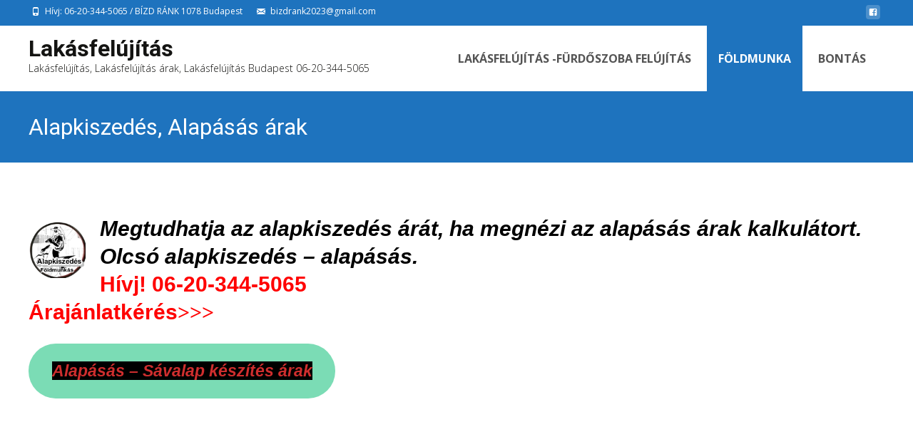

--- FILE ---
content_type: text/html; charset=UTF-8
request_url: https://lakasfelujitasok.biz/alapkiszedes-alapasas-arak/
body_size: 29194
content:

<!DOCTYPE html>
<html lang="hu" prefix="og: https://ogp.me/ns#">
<head>
	<meta charset="UTF-8">
	<meta name="viewport" content="width=device-width">
	<link rel="profile" href="https://gmpg.org/xfn/11">
	<link rel="pingback" href="https://lakasfelujitasok.biz/xmlrpc.php">
	
<!-- Search Engine Optimization by Rank Math - https://rankmath.com/ -->
<title>Alapkiszedés, Alapásás Árak - Lakásfelújítás /06-20-344-5065</title>
<meta name="description" content="Megtudhatja az alapkiszedés árát, ha megnézi az alapásás árak kalkulátort. Olcsó alapkiszedés – alapásás. Hívj! 06-20-344-5065"/>
<meta name="robots" content="index, follow, max-snippet:-1, max-video-preview:-1, max-image-preview:large"/>
<link rel="canonical" href="https://lakasfelujitasok.biz/alapkiszedes-alapasas-arak/" />
<meta property="og:locale" content="hu_HU" />
<meta property="og:type" content="article" />
<meta property="og:title" content="Alapkiszedés, Alapásás Árak - Lakásfelújítás /06-20-344-5065" />
<meta property="og:description" content="Megtudhatja az alapkiszedés árát, ha megnézi az alapásás árak kalkulátort. Olcsó alapkiszedés – alapásás.  Hívj! 06-20-344-5065" />
<meta property="og:url" content="https://lakasfelujitasok.biz/alapkiszedes-alapasas-arak/" />
<meta property="og:site_name" content="Lakásfelújítás" />
<meta property="article:publisher" content="https://www.facebook.com/groups/lakasfelujitas" />
<meta property="og:updated_time" content="2024-05-09T12:23:48+00:00" />
<meta property="og:image" content="https://lakasfelujitasok.biz/wp-content/uploads/2022/11/Alapkiszedes-Betonozas.jpg" />
<meta property="og:image:secure_url" content="https://lakasfelujitasok.biz/wp-content/uploads/2022/11/Alapkiszedes-Betonozas.jpg" />
<meta property="og:image:width" content="710" />
<meta property="og:image:height" content="510" />
<meta property="og:image:alt" content="Az alapásás az a munka ahol jó sok pénzt spórolhatunk" />
<meta property="og:image:type" content="image/jpeg" />
<meta property="article:published_time" content="2022-11-30T05:31:09+00:00" />
<meta property="article:modified_time" content="2024-05-09T12:23:48+00:00" />
<meta name="twitter:card" content="summary_large_image" />
<meta name="twitter:title" content="Alapkiszedés, Alapásás Árak - Lakásfelújítás /06-20-344-5065" />
<meta name="twitter:description" content="Megtudhatja az alapkiszedés árát, ha megnézi az alapásás árak kalkulátort. Olcsó alapkiszedés – alapásás.  Hívj! 06-20-344-5065" />
<meta name="twitter:image" content="https://lakasfelujitasok.biz/wp-content/uploads/2022/11/Alapkiszedes-Betonozas.jpg" />
<meta name="twitter:label1" content="Olvasási idő" />
<meta name="twitter:data1" content="8 perc" />
<script type="application/ld+json" class="rank-math-schema">{"@context":"https://schema.org","@graph":[{"@type":["Person","Organization"],"@id":"https://lakasfelujitasok.biz/#person","name":"Janos","sameAs":["https://www.facebook.com/groups/lakasfelujitas"],"logo":{"@type":"ImageObject","@id":"https://lakasfelujitasok.biz/#logo","url":"https://lakasfelujitasok.biz/wp-content/uploads/2022/01/9.png","contentUrl":"https://lakasfelujitasok.biz/wp-content/uploads/2022/01/9.png","caption":"Janos","inLanguage":"hu"},"image":{"@type":"ImageObject","@id":"https://lakasfelujitasok.biz/#logo","url":"https://lakasfelujitasok.biz/wp-content/uploads/2022/01/9.png","contentUrl":"https://lakasfelujitasok.biz/wp-content/uploads/2022/01/9.png","caption":"Janos","inLanguage":"hu"}},{"@type":"WebSite","@id":"https://lakasfelujitasok.biz/#website","url":"https://lakasfelujitasok.biz","name":"Janos","publisher":{"@id":"https://lakasfelujitasok.biz/#person"},"inLanguage":"hu"},{"@type":"ImageObject","@id":"https://lakasfelujitasok.biz/wp-content/uploads/2022/11/atha.png","url":"https://lakasfelujitasok.biz/wp-content/uploads/2022/11/atha.png","width":"200","height":"200","inLanguage":"hu"},{"@type":"BreadcrumbList","@id":"https://lakasfelujitasok.biz/alapkiszedes-alapasas-arak/#breadcrumb","itemListElement":[{"@type":"ListItem","position":"1","item":{"@id":"https://bontasarak.eu","name":"Kezd\u0151lap"}},{"@type":"ListItem","position":"2","item":{"@id":"https://lakasfelujitasok.biz/alapkiszedes-alapasas-arak/","name":"Alapkiszed\u00e9s, Alap\u00e1s\u00e1s \u00e1rak"}}]},{"@type":"WebPage","@id":"https://lakasfelujitasok.biz/alapkiszedes-alapasas-arak/#webpage","url":"https://lakasfelujitasok.biz/alapkiszedes-alapasas-arak/","name":"Alapkiszed\u00e9s, Alap\u00e1s\u00e1s \u00c1rak - Lak\u00e1sfel\u00faj\u00edt\u00e1s /06-20-344-5065","datePublished":"2022-11-30T05:31:09+00:00","dateModified":"2024-05-09T12:23:48+00:00","isPartOf":{"@id":"https://lakasfelujitasok.biz/#website"},"primaryImageOfPage":{"@id":"https://lakasfelujitasok.biz/wp-content/uploads/2022/11/atha.png"},"inLanguage":"hu","breadcrumb":{"@id":"https://lakasfelujitasok.biz/alapkiszedes-alapasas-arak/#breadcrumb"}},{"@type":"Person","@id":"https://lakasfelujitasok.biz/alapkiszedes-alapasas-arak/#author","name":"Janos","image":{"@type":"ImageObject","@id":"https://secure.gravatar.com/avatar/d67de5d8cb814928bf5355a46a57eedbb7a0cb12fe6749527cd6ac2fe45b3fd9?s=96&amp;d=mm&amp;r=g","url":"https://secure.gravatar.com/avatar/d67de5d8cb814928bf5355a46a57eedbb7a0cb12fe6749527cd6ac2fe45b3fd9?s=96&amp;d=mm&amp;r=g","caption":"Janos","inLanguage":"hu"},"sameAs":["https://lakasfelujitasok.biz"]},{"@type":"Article","headline":"Alapkiszed\u00e9s, Alap\u00e1s\u00e1s \u00c1rak - Lak\u00e1sfel\u00faj\u00edt\u00e1s /06-20-344-5065","keywords":"Alapkiszed\u00e9s","datePublished":"2022-11-30T05:31:09+00:00","dateModified":"2024-05-09T12:23:48+00:00","author":{"@id":"https://lakasfelujitasok.biz/alapkiszedes-alapasas-arak/#author","name":"Janos"},"publisher":{"@id":"https://lakasfelujitasok.biz/#person"},"description":"Megtudhatja az alapkiszed\u00e9s \u00e1r\u00e1t, ha megn\u00e9zi az alap\u00e1s\u00e1s \u00e1rak kalkul\u00e1tort. Olcs\u00f3 alapkiszed\u00e9s \u2013 alap\u00e1s\u00e1s. H\u00edvj! 06-20-344-5065","name":"Alapkiszed\u00e9s, Alap\u00e1s\u00e1s \u00c1rak - Lak\u00e1sfel\u00faj\u00edt\u00e1s /06-20-344-5065","@id":"https://lakasfelujitasok.biz/alapkiszedes-alapasas-arak/#richSnippet","isPartOf":{"@id":"https://lakasfelujitasok.biz/alapkiszedes-alapasas-arak/#webpage"},"image":{"@id":"https://lakasfelujitasok.biz/wp-content/uploads/2022/11/atha.png"},"inLanguage":"hu","mainEntityOfPage":{"@id":"https://lakasfelujitasok.biz/alapkiszedes-alapasas-arak/#webpage"}}]}</script>
<!-- /Rank Math WordPress SEO plugin -->

<link rel='dns-prefetch' href='//fonts.googleapis.com' />
<link href='https://fonts.gstatic.com' crossorigin rel='preconnect' />
<link rel="alternate" type="application/rss+xml" title="Lakásfelújítás &raquo; hírcsatorna" href="https://lakasfelujitasok.biz/feed/" />
<link rel="alternate" type="application/rss+xml" title="Lakásfelújítás &raquo; hozzászólás hírcsatorna" href="https://lakasfelujitasok.biz/comments/feed/" />
<link rel="alternate" title="oEmbed (JSON)" type="application/json+oembed" href="https://lakasfelujitasok.biz/wp-json/oembed/1.0/embed?url=https%3A%2F%2Flakasfelujitasok.biz%2Falapkiszedes-alapasas-arak%2F" />
<link rel="alternate" title="oEmbed (XML)" type="text/xml+oembed" href="https://lakasfelujitasok.biz/wp-json/oembed/1.0/embed?url=https%3A%2F%2Flakasfelujitasok.biz%2Falapkiszedes-alapasas-arak%2F&#038;format=xml" />
<style id='wp-img-auto-sizes-contain-inline-css' type='text/css'>
img:is([sizes=auto i],[sizes^="auto," i]){contain-intrinsic-size:3000px 1500px}
/*# sourceURL=wp-img-auto-sizes-contain-inline-css */
</style>
<style id='wp-emoji-styles-inline-css' type='text/css'>

	img.wp-smiley, img.emoji {
		display: inline !important;
		border: none !important;
		box-shadow: none !important;
		height: 1em !important;
		width: 1em !important;
		margin: 0 0.07em !important;
		vertical-align: -0.1em !important;
		background: none !important;
		padding: 0 !important;
	}
/*# sourceURL=wp-emoji-styles-inline-css */
</style>
<style id='wp-block-library-inline-css' type='text/css'>
:root{--wp-block-synced-color:#7a00df;--wp-block-synced-color--rgb:122,0,223;--wp-bound-block-color:var(--wp-block-synced-color);--wp-editor-canvas-background:#ddd;--wp-admin-theme-color:#007cba;--wp-admin-theme-color--rgb:0,124,186;--wp-admin-theme-color-darker-10:#006ba1;--wp-admin-theme-color-darker-10--rgb:0,107,160.5;--wp-admin-theme-color-darker-20:#005a87;--wp-admin-theme-color-darker-20--rgb:0,90,135;--wp-admin-border-width-focus:2px}@media (min-resolution:192dpi){:root{--wp-admin-border-width-focus:1.5px}}.wp-element-button{cursor:pointer}:root .has-very-light-gray-background-color{background-color:#eee}:root .has-very-dark-gray-background-color{background-color:#313131}:root .has-very-light-gray-color{color:#eee}:root .has-very-dark-gray-color{color:#313131}:root .has-vivid-green-cyan-to-vivid-cyan-blue-gradient-background{background:linear-gradient(135deg,#00d084,#0693e3)}:root .has-purple-crush-gradient-background{background:linear-gradient(135deg,#34e2e4,#4721fb 50%,#ab1dfe)}:root .has-hazy-dawn-gradient-background{background:linear-gradient(135deg,#faaca8,#dad0ec)}:root .has-subdued-olive-gradient-background{background:linear-gradient(135deg,#fafae1,#67a671)}:root .has-atomic-cream-gradient-background{background:linear-gradient(135deg,#fdd79a,#004a59)}:root .has-nightshade-gradient-background{background:linear-gradient(135deg,#330968,#31cdcf)}:root .has-midnight-gradient-background{background:linear-gradient(135deg,#020381,#2874fc)}:root{--wp--preset--font-size--normal:16px;--wp--preset--font-size--huge:42px}.has-regular-font-size{font-size:1em}.has-larger-font-size{font-size:2.625em}.has-normal-font-size{font-size:var(--wp--preset--font-size--normal)}.has-huge-font-size{font-size:var(--wp--preset--font-size--huge)}.has-text-align-center{text-align:center}.has-text-align-left{text-align:left}.has-text-align-right{text-align:right}.has-fit-text{white-space:nowrap!important}#end-resizable-editor-section{display:none}.aligncenter{clear:both}.items-justified-left{justify-content:flex-start}.items-justified-center{justify-content:center}.items-justified-right{justify-content:flex-end}.items-justified-space-between{justify-content:space-between}.screen-reader-text{border:0;clip-path:inset(50%);height:1px;margin:-1px;overflow:hidden;padding:0;position:absolute;width:1px;word-wrap:normal!important}.screen-reader-text:focus{background-color:#ddd;clip-path:none;color:#444;display:block;font-size:1em;height:auto;left:5px;line-height:normal;padding:15px 23px 14px;text-decoration:none;top:5px;width:auto;z-index:100000}html :where(.has-border-color){border-style:solid}html :where([style*=border-top-color]){border-top-style:solid}html :where([style*=border-right-color]){border-right-style:solid}html :where([style*=border-bottom-color]){border-bottom-style:solid}html :where([style*=border-left-color]){border-left-style:solid}html :where([style*=border-width]){border-style:solid}html :where([style*=border-top-width]){border-top-style:solid}html :where([style*=border-right-width]){border-right-style:solid}html :where([style*=border-bottom-width]){border-bottom-style:solid}html :where([style*=border-left-width]){border-left-style:solid}html :where(img[class*=wp-image-]){height:auto;max-width:100%}:where(figure){margin:0 0 1em}html :where(.is-position-sticky){--wp-admin--admin-bar--position-offset:var(--wp-admin--admin-bar--height,0px)}@media screen and (max-width:600px){html :where(.is-position-sticky){--wp-admin--admin-bar--position-offset:0px}}

/*# sourceURL=wp-block-library-inline-css */
</style><style id='wp-block-archives-inline-css' type='text/css'>
.wp-block-archives{box-sizing:border-box}.wp-block-archives-dropdown label{display:block}
/*# sourceURL=https://lakasfelujitasok.biz/wp-includes/blocks/archives/style.min.css */
</style>
<style id='wp-block-button-inline-css' type='text/css'>
.wp-block-button__link{align-content:center;box-sizing:border-box;cursor:pointer;display:inline-block;height:100%;text-align:center;word-break:break-word}.wp-block-button__link.aligncenter{text-align:center}.wp-block-button__link.alignright{text-align:right}:where(.wp-block-button__link){border-radius:9999px;box-shadow:none;padding:calc(.667em + 2px) calc(1.333em + 2px);text-decoration:none}.wp-block-button[style*=text-decoration] .wp-block-button__link{text-decoration:inherit}.wp-block-buttons>.wp-block-button.has-custom-width{max-width:none}.wp-block-buttons>.wp-block-button.has-custom-width .wp-block-button__link{width:100%}.wp-block-buttons>.wp-block-button.has-custom-font-size .wp-block-button__link{font-size:inherit}.wp-block-buttons>.wp-block-button.wp-block-button__width-25{width:calc(25% - var(--wp--style--block-gap, .5em)*.75)}.wp-block-buttons>.wp-block-button.wp-block-button__width-50{width:calc(50% - var(--wp--style--block-gap, .5em)*.5)}.wp-block-buttons>.wp-block-button.wp-block-button__width-75{width:calc(75% - var(--wp--style--block-gap, .5em)*.25)}.wp-block-buttons>.wp-block-button.wp-block-button__width-100{flex-basis:100%;width:100%}.wp-block-buttons.is-vertical>.wp-block-button.wp-block-button__width-25{width:25%}.wp-block-buttons.is-vertical>.wp-block-button.wp-block-button__width-50{width:50%}.wp-block-buttons.is-vertical>.wp-block-button.wp-block-button__width-75{width:75%}.wp-block-button.is-style-squared,.wp-block-button__link.wp-block-button.is-style-squared{border-radius:0}.wp-block-button.no-border-radius,.wp-block-button__link.no-border-radius{border-radius:0!important}:root :where(.wp-block-button .wp-block-button__link.is-style-outline),:root :where(.wp-block-button.is-style-outline>.wp-block-button__link){border:2px solid;padding:.667em 1.333em}:root :where(.wp-block-button .wp-block-button__link.is-style-outline:not(.has-text-color)),:root :where(.wp-block-button.is-style-outline>.wp-block-button__link:not(.has-text-color)){color:currentColor}:root :where(.wp-block-button .wp-block-button__link.is-style-outline:not(.has-background)),:root :where(.wp-block-button.is-style-outline>.wp-block-button__link:not(.has-background)){background-color:initial;background-image:none}
/*# sourceURL=https://lakasfelujitasok.biz/wp-includes/blocks/button/style.min.css */
</style>
<style id='wp-block-heading-inline-css' type='text/css'>
h1:where(.wp-block-heading).has-background,h2:where(.wp-block-heading).has-background,h3:where(.wp-block-heading).has-background,h4:where(.wp-block-heading).has-background,h5:where(.wp-block-heading).has-background,h6:where(.wp-block-heading).has-background{padding:1.25em 2.375em}h1.has-text-align-left[style*=writing-mode]:where([style*=vertical-lr]),h1.has-text-align-right[style*=writing-mode]:where([style*=vertical-rl]),h2.has-text-align-left[style*=writing-mode]:where([style*=vertical-lr]),h2.has-text-align-right[style*=writing-mode]:where([style*=vertical-rl]),h3.has-text-align-left[style*=writing-mode]:where([style*=vertical-lr]),h3.has-text-align-right[style*=writing-mode]:where([style*=vertical-rl]),h4.has-text-align-left[style*=writing-mode]:where([style*=vertical-lr]),h4.has-text-align-right[style*=writing-mode]:where([style*=vertical-rl]),h5.has-text-align-left[style*=writing-mode]:where([style*=vertical-lr]),h5.has-text-align-right[style*=writing-mode]:where([style*=vertical-rl]),h6.has-text-align-left[style*=writing-mode]:where([style*=vertical-lr]),h6.has-text-align-right[style*=writing-mode]:where([style*=vertical-rl]){rotate:180deg}
/*# sourceURL=https://lakasfelujitasok.biz/wp-includes/blocks/heading/style.min.css */
</style>
<style id='wp-block-image-inline-css' type='text/css'>
.wp-block-image>a,.wp-block-image>figure>a{display:inline-block}.wp-block-image img{box-sizing:border-box;height:auto;max-width:100%;vertical-align:bottom}@media not (prefers-reduced-motion){.wp-block-image img.hide{visibility:hidden}.wp-block-image img.show{animation:show-content-image .4s}}.wp-block-image[style*=border-radius] img,.wp-block-image[style*=border-radius]>a{border-radius:inherit}.wp-block-image.has-custom-border img{box-sizing:border-box}.wp-block-image.aligncenter{text-align:center}.wp-block-image.alignfull>a,.wp-block-image.alignwide>a{width:100%}.wp-block-image.alignfull img,.wp-block-image.alignwide img{height:auto;width:100%}.wp-block-image .aligncenter,.wp-block-image .alignleft,.wp-block-image .alignright,.wp-block-image.aligncenter,.wp-block-image.alignleft,.wp-block-image.alignright{display:table}.wp-block-image .aligncenter>figcaption,.wp-block-image .alignleft>figcaption,.wp-block-image .alignright>figcaption,.wp-block-image.aligncenter>figcaption,.wp-block-image.alignleft>figcaption,.wp-block-image.alignright>figcaption{caption-side:bottom;display:table-caption}.wp-block-image .alignleft{float:left;margin:.5em 1em .5em 0}.wp-block-image .alignright{float:right;margin:.5em 0 .5em 1em}.wp-block-image .aligncenter{margin-left:auto;margin-right:auto}.wp-block-image :where(figcaption){margin-bottom:1em;margin-top:.5em}.wp-block-image.is-style-circle-mask img{border-radius:9999px}@supports ((-webkit-mask-image:none) or (mask-image:none)) or (-webkit-mask-image:none){.wp-block-image.is-style-circle-mask img{border-radius:0;-webkit-mask-image:url('data:image/svg+xml;utf8,<svg viewBox="0 0 100 100" xmlns="http://www.w3.org/2000/svg"><circle cx="50" cy="50" r="50"/></svg>');mask-image:url('data:image/svg+xml;utf8,<svg viewBox="0 0 100 100" xmlns="http://www.w3.org/2000/svg"><circle cx="50" cy="50" r="50"/></svg>');mask-mode:alpha;-webkit-mask-position:center;mask-position:center;-webkit-mask-repeat:no-repeat;mask-repeat:no-repeat;-webkit-mask-size:contain;mask-size:contain}}:root :where(.wp-block-image.is-style-rounded img,.wp-block-image .is-style-rounded img){border-radius:9999px}.wp-block-image figure{margin:0}.wp-lightbox-container{display:flex;flex-direction:column;position:relative}.wp-lightbox-container img{cursor:zoom-in}.wp-lightbox-container img:hover+button{opacity:1}.wp-lightbox-container button{align-items:center;backdrop-filter:blur(16px) saturate(180%);background-color:#5a5a5a40;border:none;border-radius:4px;cursor:zoom-in;display:flex;height:20px;justify-content:center;opacity:0;padding:0;position:absolute;right:16px;text-align:center;top:16px;width:20px;z-index:100}@media not (prefers-reduced-motion){.wp-lightbox-container button{transition:opacity .2s ease}}.wp-lightbox-container button:focus-visible{outline:3px auto #5a5a5a40;outline:3px auto -webkit-focus-ring-color;outline-offset:3px}.wp-lightbox-container button:hover{cursor:pointer;opacity:1}.wp-lightbox-container button:focus{opacity:1}.wp-lightbox-container button:focus,.wp-lightbox-container button:hover,.wp-lightbox-container button:not(:hover):not(:active):not(.has-background){background-color:#5a5a5a40;border:none}.wp-lightbox-overlay{box-sizing:border-box;cursor:zoom-out;height:100vh;left:0;overflow:hidden;position:fixed;top:0;visibility:hidden;width:100%;z-index:100000}.wp-lightbox-overlay .close-button{align-items:center;cursor:pointer;display:flex;justify-content:center;min-height:40px;min-width:40px;padding:0;position:absolute;right:calc(env(safe-area-inset-right) + 16px);top:calc(env(safe-area-inset-top) + 16px);z-index:5000000}.wp-lightbox-overlay .close-button:focus,.wp-lightbox-overlay .close-button:hover,.wp-lightbox-overlay .close-button:not(:hover):not(:active):not(.has-background){background:none;border:none}.wp-lightbox-overlay .lightbox-image-container{height:var(--wp--lightbox-container-height);left:50%;overflow:hidden;position:absolute;top:50%;transform:translate(-50%,-50%);transform-origin:top left;width:var(--wp--lightbox-container-width);z-index:9999999999}.wp-lightbox-overlay .wp-block-image{align-items:center;box-sizing:border-box;display:flex;height:100%;justify-content:center;margin:0;position:relative;transform-origin:0 0;width:100%;z-index:3000000}.wp-lightbox-overlay .wp-block-image img{height:var(--wp--lightbox-image-height);min-height:var(--wp--lightbox-image-height);min-width:var(--wp--lightbox-image-width);width:var(--wp--lightbox-image-width)}.wp-lightbox-overlay .wp-block-image figcaption{display:none}.wp-lightbox-overlay button{background:none;border:none}.wp-lightbox-overlay .scrim{background-color:#fff;height:100%;opacity:.9;position:absolute;width:100%;z-index:2000000}.wp-lightbox-overlay.active{visibility:visible}@media not (prefers-reduced-motion){.wp-lightbox-overlay.active{animation:turn-on-visibility .25s both}.wp-lightbox-overlay.active img{animation:turn-on-visibility .35s both}.wp-lightbox-overlay.show-closing-animation:not(.active){animation:turn-off-visibility .35s both}.wp-lightbox-overlay.show-closing-animation:not(.active) img{animation:turn-off-visibility .25s both}.wp-lightbox-overlay.zoom.active{animation:none;opacity:1;visibility:visible}.wp-lightbox-overlay.zoom.active .lightbox-image-container{animation:lightbox-zoom-in .4s}.wp-lightbox-overlay.zoom.active .lightbox-image-container img{animation:none}.wp-lightbox-overlay.zoom.active .scrim{animation:turn-on-visibility .4s forwards}.wp-lightbox-overlay.zoom.show-closing-animation:not(.active){animation:none}.wp-lightbox-overlay.zoom.show-closing-animation:not(.active) .lightbox-image-container{animation:lightbox-zoom-out .4s}.wp-lightbox-overlay.zoom.show-closing-animation:not(.active) .lightbox-image-container img{animation:none}.wp-lightbox-overlay.zoom.show-closing-animation:not(.active) .scrim{animation:turn-off-visibility .4s forwards}}@keyframes show-content-image{0%{visibility:hidden}99%{visibility:hidden}to{visibility:visible}}@keyframes turn-on-visibility{0%{opacity:0}to{opacity:1}}@keyframes turn-off-visibility{0%{opacity:1;visibility:visible}99%{opacity:0;visibility:visible}to{opacity:0;visibility:hidden}}@keyframes lightbox-zoom-in{0%{transform:translate(calc((-100vw + var(--wp--lightbox-scrollbar-width))/2 + var(--wp--lightbox-initial-left-position)),calc(-50vh + var(--wp--lightbox-initial-top-position))) scale(var(--wp--lightbox-scale))}to{transform:translate(-50%,-50%) scale(1)}}@keyframes lightbox-zoom-out{0%{transform:translate(-50%,-50%) scale(1);visibility:visible}99%{visibility:visible}to{transform:translate(calc((-100vw + var(--wp--lightbox-scrollbar-width))/2 + var(--wp--lightbox-initial-left-position)),calc(-50vh + var(--wp--lightbox-initial-top-position))) scale(var(--wp--lightbox-scale));visibility:hidden}}
/*# sourceURL=https://lakasfelujitasok.biz/wp-includes/blocks/image/style.min.css */
</style>
<style id='wp-block-image-theme-inline-css' type='text/css'>
:root :where(.wp-block-image figcaption){color:#555;font-size:13px;text-align:center}.is-dark-theme :root :where(.wp-block-image figcaption){color:#ffffffa6}.wp-block-image{margin:0 0 1em}
/*# sourceURL=https://lakasfelujitasok.biz/wp-includes/blocks/image/theme.min.css */
</style>
<style id='wp-block-list-inline-css' type='text/css'>
ol,ul{box-sizing:border-box}:root :where(.wp-block-list.has-background){padding:1.25em 2.375em}
/*# sourceURL=https://lakasfelujitasok.biz/wp-includes/blocks/list/style.min.css */
</style>
<style id='wp-block-buttons-inline-css' type='text/css'>
.wp-block-buttons{box-sizing:border-box}.wp-block-buttons.is-vertical{flex-direction:column}.wp-block-buttons.is-vertical>.wp-block-button:last-child{margin-bottom:0}.wp-block-buttons>.wp-block-button{display:inline-block;margin:0}.wp-block-buttons.is-content-justification-left{justify-content:flex-start}.wp-block-buttons.is-content-justification-left.is-vertical{align-items:flex-start}.wp-block-buttons.is-content-justification-center{justify-content:center}.wp-block-buttons.is-content-justification-center.is-vertical{align-items:center}.wp-block-buttons.is-content-justification-right{justify-content:flex-end}.wp-block-buttons.is-content-justification-right.is-vertical{align-items:flex-end}.wp-block-buttons.is-content-justification-space-between{justify-content:space-between}.wp-block-buttons.aligncenter{text-align:center}.wp-block-buttons:not(.is-content-justification-space-between,.is-content-justification-right,.is-content-justification-left,.is-content-justification-center) .wp-block-button.aligncenter{margin-left:auto;margin-right:auto;width:100%}.wp-block-buttons[style*=text-decoration] .wp-block-button,.wp-block-buttons[style*=text-decoration] .wp-block-button__link{text-decoration:inherit}.wp-block-buttons.has-custom-font-size .wp-block-button__link{font-size:inherit}.wp-block-buttons .wp-block-button__link{width:100%}.wp-block-button.aligncenter{text-align:center}
/*# sourceURL=https://lakasfelujitasok.biz/wp-includes/blocks/buttons/style.min.css */
</style>
<style id='wp-block-columns-inline-css' type='text/css'>
.wp-block-columns{box-sizing:border-box;display:flex;flex-wrap:wrap!important}@media (min-width:782px){.wp-block-columns{flex-wrap:nowrap!important}}.wp-block-columns{align-items:normal!important}.wp-block-columns.are-vertically-aligned-top{align-items:flex-start}.wp-block-columns.are-vertically-aligned-center{align-items:center}.wp-block-columns.are-vertically-aligned-bottom{align-items:flex-end}@media (max-width:781px){.wp-block-columns:not(.is-not-stacked-on-mobile)>.wp-block-column{flex-basis:100%!important}}@media (min-width:782px){.wp-block-columns:not(.is-not-stacked-on-mobile)>.wp-block-column{flex-basis:0;flex-grow:1}.wp-block-columns:not(.is-not-stacked-on-mobile)>.wp-block-column[style*=flex-basis]{flex-grow:0}}.wp-block-columns.is-not-stacked-on-mobile{flex-wrap:nowrap!important}.wp-block-columns.is-not-stacked-on-mobile>.wp-block-column{flex-basis:0;flex-grow:1}.wp-block-columns.is-not-stacked-on-mobile>.wp-block-column[style*=flex-basis]{flex-grow:0}:where(.wp-block-columns){margin-bottom:1.75em}:where(.wp-block-columns.has-background){padding:1.25em 2.375em}.wp-block-column{flex-grow:1;min-width:0;overflow-wrap:break-word;word-break:break-word}.wp-block-column.is-vertically-aligned-top{align-self:flex-start}.wp-block-column.is-vertically-aligned-center{align-self:center}.wp-block-column.is-vertically-aligned-bottom{align-self:flex-end}.wp-block-column.is-vertically-aligned-stretch{align-self:stretch}.wp-block-column.is-vertically-aligned-bottom,.wp-block-column.is-vertically-aligned-center,.wp-block-column.is-vertically-aligned-top{width:100%}
/*# sourceURL=https://lakasfelujitasok.biz/wp-includes/blocks/columns/style.min.css */
</style>
<style id='wp-block-embed-inline-css' type='text/css'>
.wp-block-embed.alignleft,.wp-block-embed.alignright,.wp-block[data-align=left]>[data-type="core/embed"],.wp-block[data-align=right]>[data-type="core/embed"]{max-width:360px;width:100%}.wp-block-embed.alignleft .wp-block-embed__wrapper,.wp-block-embed.alignright .wp-block-embed__wrapper,.wp-block[data-align=left]>[data-type="core/embed"] .wp-block-embed__wrapper,.wp-block[data-align=right]>[data-type="core/embed"] .wp-block-embed__wrapper{min-width:280px}.wp-block-cover .wp-block-embed{min-height:240px;min-width:320px}.wp-block-embed{overflow-wrap:break-word}.wp-block-embed :where(figcaption){margin-bottom:1em;margin-top:.5em}.wp-block-embed iframe{max-width:100%}.wp-block-embed__wrapper{position:relative}.wp-embed-responsive .wp-has-aspect-ratio .wp-block-embed__wrapper:before{content:"";display:block;padding-top:50%}.wp-embed-responsive .wp-has-aspect-ratio iframe{bottom:0;height:100%;left:0;position:absolute;right:0;top:0;width:100%}.wp-embed-responsive .wp-embed-aspect-21-9 .wp-block-embed__wrapper:before{padding-top:42.85%}.wp-embed-responsive .wp-embed-aspect-18-9 .wp-block-embed__wrapper:before{padding-top:50%}.wp-embed-responsive .wp-embed-aspect-16-9 .wp-block-embed__wrapper:before{padding-top:56.25%}.wp-embed-responsive .wp-embed-aspect-4-3 .wp-block-embed__wrapper:before{padding-top:75%}.wp-embed-responsive .wp-embed-aspect-1-1 .wp-block-embed__wrapper:before{padding-top:100%}.wp-embed-responsive .wp-embed-aspect-9-16 .wp-block-embed__wrapper:before{padding-top:177.77%}.wp-embed-responsive .wp-embed-aspect-1-2 .wp-block-embed__wrapper:before{padding-top:200%}
/*# sourceURL=https://lakasfelujitasok.biz/wp-includes/blocks/embed/style.min.css */
</style>
<style id='wp-block-embed-theme-inline-css' type='text/css'>
.wp-block-embed :where(figcaption){color:#555;font-size:13px;text-align:center}.is-dark-theme .wp-block-embed :where(figcaption){color:#ffffffa6}.wp-block-embed{margin:0 0 1em}
/*# sourceURL=https://lakasfelujitasok.biz/wp-includes/blocks/embed/theme.min.css */
</style>
<style id='wp-block-group-inline-css' type='text/css'>
.wp-block-group{box-sizing:border-box}:where(.wp-block-group.wp-block-group-is-layout-constrained){position:relative}
/*# sourceURL=https://lakasfelujitasok.biz/wp-includes/blocks/group/style.min.css */
</style>
<style id='wp-block-group-theme-inline-css' type='text/css'>
:where(.wp-block-group.has-background){padding:1.25em 2.375em}
/*# sourceURL=https://lakasfelujitasok.biz/wp-includes/blocks/group/theme.min.css */
</style>
<style id='wp-block-paragraph-inline-css' type='text/css'>
.is-small-text{font-size:.875em}.is-regular-text{font-size:1em}.is-large-text{font-size:2.25em}.is-larger-text{font-size:3em}.has-drop-cap:not(:focus):first-letter{float:left;font-size:8.4em;font-style:normal;font-weight:100;line-height:.68;margin:.05em .1em 0 0;text-transform:uppercase}body.rtl .has-drop-cap:not(:focus):first-letter{float:none;margin-left:.1em}p.has-drop-cap.has-background{overflow:hidden}:root :where(p.has-background){padding:1.25em 2.375em}:where(p.has-text-color:not(.has-link-color)) a{color:inherit}p.has-text-align-left[style*="writing-mode:vertical-lr"],p.has-text-align-right[style*="writing-mode:vertical-rl"]{rotate:180deg}
/*# sourceURL=https://lakasfelujitasok.biz/wp-includes/blocks/paragraph/style.min.css */
</style>
<style id='wp-block-quote-inline-css' type='text/css'>
.wp-block-quote{box-sizing:border-box;overflow-wrap:break-word}.wp-block-quote.is-large:where(:not(.is-style-plain)),.wp-block-quote.is-style-large:where(:not(.is-style-plain)){margin-bottom:1em;padding:0 1em}.wp-block-quote.is-large:where(:not(.is-style-plain)) p,.wp-block-quote.is-style-large:where(:not(.is-style-plain)) p{font-size:1.5em;font-style:italic;line-height:1.6}.wp-block-quote.is-large:where(:not(.is-style-plain)) cite,.wp-block-quote.is-large:where(:not(.is-style-plain)) footer,.wp-block-quote.is-style-large:where(:not(.is-style-plain)) cite,.wp-block-quote.is-style-large:where(:not(.is-style-plain)) footer{font-size:1.125em;text-align:right}.wp-block-quote>cite{display:block}
/*# sourceURL=https://lakasfelujitasok.biz/wp-includes/blocks/quote/style.min.css */
</style>
<style id='wp-block-quote-theme-inline-css' type='text/css'>
.wp-block-quote{border-left:.25em solid;margin:0 0 1.75em;padding-left:1em}.wp-block-quote cite,.wp-block-quote footer{color:currentColor;font-size:.8125em;font-style:normal;position:relative}.wp-block-quote:where(.has-text-align-right){border-left:none;border-right:.25em solid;padding-left:0;padding-right:1em}.wp-block-quote:where(.has-text-align-center){border:none;padding-left:0}.wp-block-quote.is-large,.wp-block-quote.is-style-large,.wp-block-quote:where(.is-style-plain){border:none}
/*# sourceURL=https://lakasfelujitasok.biz/wp-includes/blocks/quote/theme.min.css */
</style>
<style id='wp-block-separator-inline-css' type='text/css'>
@charset "UTF-8";.wp-block-separator{border:none;border-top:2px solid}:root :where(.wp-block-separator.is-style-dots){height:auto;line-height:1;text-align:center}:root :where(.wp-block-separator.is-style-dots):before{color:currentColor;content:"···";font-family:serif;font-size:1.5em;letter-spacing:2em;padding-left:2em}.wp-block-separator.is-style-dots{background:none!important;border:none!important}
/*# sourceURL=https://lakasfelujitasok.biz/wp-includes/blocks/separator/style.min.css */
</style>
<style id='wp-block-separator-theme-inline-css' type='text/css'>
.wp-block-separator.has-css-opacity{opacity:.4}.wp-block-separator{border:none;border-bottom:2px solid;margin-left:auto;margin-right:auto}.wp-block-separator.has-alpha-channel-opacity{opacity:1}.wp-block-separator:not(.is-style-wide):not(.is-style-dots){width:100px}.wp-block-separator.has-background:not(.is-style-dots){border-bottom:none;height:1px}.wp-block-separator.has-background:not(.is-style-wide):not(.is-style-dots){height:2px}
/*# sourceURL=https://lakasfelujitasok.biz/wp-includes/blocks/separator/theme.min.css */
</style>
<style id='wp-block-verse-inline-css' type='text/css'>
pre.wp-block-verse{overflow:auto;white-space:pre-wrap}:where(pre.wp-block-verse){font-family:inherit}
/*# sourceURL=https://lakasfelujitasok.biz/wp-includes/blocks/verse/style.min.css */
</style>
<style id='global-styles-inline-css' type='text/css'>
:root{--wp--preset--aspect-ratio--square: 1;--wp--preset--aspect-ratio--4-3: 4/3;--wp--preset--aspect-ratio--3-4: 3/4;--wp--preset--aspect-ratio--3-2: 3/2;--wp--preset--aspect-ratio--2-3: 2/3;--wp--preset--aspect-ratio--16-9: 16/9;--wp--preset--aspect-ratio--9-16: 9/16;--wp--preset--color--black: #000000;--wp--preset--color--cyan-bluish-gray: #abb8c3;--wp--preset--color--white: #ffffff;--wp--preset--color--pale-pink: #f78da7;--wp--preset--color--vivid-red: #cf2e2e;--wp--preset--color--luminous-vivid-orange: #ff6900;--wp--preset--color--luminous-vivid-amber: #fcb900;--wp--preset--color--light-green-cyan: #7bdcb5;--wp--preset--color--vivid-green-cyan: #00d084;--wp--preset--color--pale-cyan-blue: #8ed1fc;--wp--preset--color--vivid-cyan-blue: #0693e3;--wp--preset--color--vivid-purple: #9b51e0;--wp--preset--gradient--vivid-cyan-blue-to-vivid-purple: linear-gradient(135deg,rgb(6,147,227) 0%,rgb(155,81,224) 100%);--wp--preset--gradient--light-green-cyan-to-vivid-green-cyan: linear-gradient(135deg,rgb(122,220,180) 0%,rgb(0,208,130) 100%);--wp--preset--gradient--luminous-vivid-amber-to-luminous-vivid-orange: linear-gradient(135deg,rgb(252,185,0) 0%,rgb(255,105,0) 100%);--wp--preset--gradient--luminous-vivid-orange-to-vivid-red: linear-gradient(135deg,rgb(255,105,0) 0%,rgb(207,46,46) 100%);--wp--preset--gradient--very-light-gray-to-cyan-bluish-gray: linear-gradient(135deg,rgb(238,238,238) 0%,rgb(169,184,195) 100%);--wp--preset--gradient--cool-to-warm-spectrum: linear-gradient(135deg,rgb(74,234,220) 0%,rgb(151,120,209) 20%,rgb(207,42,186) 40%,rgb(238,44,130) 60%,rgb(251,105,98) 80%,rgb(254,248,76) 100%);--wp--preset--gradient--blush-light-purple: linear-gradient(135deg,rgb(255,206,236) 0%,rgb(152,150,240) 100%);--wp--preset--gradient--blush-bordeaux: linear-gradient(135deg,rgb(254,205,165) 0%,rgb(254,45,45) 50%,rgb(107,0,62) 100%);--wp--preset--gradient--luminous-dusk: linear-gradient(135deg,rgb(255,203,112) 0%,rgb(199,81,192) 50%,rgb(65,88,208) 100%);--wp--preset--gradient--pale-ocean: linear-gradient(135deg,rgb(255,245,203) 0%,rgb(182,227,212) 50%,rgb(51,167,181) 100%);--wp--preset--gradient--electric-grass: linear-gradient(135deg,rgb(202,248,128) 0%,rgb(113,206,126) 100%);--wp--preset--gradient--midnight: linear-gradient(135deg,rgb(2,3,129) 0%,rgb(40,116,252) 100%);--wp--preset--font-size--small: 13px;--wp--preset--font-size--medium: 20px;--wp--preset--font-size--large: 36px;--wp--preset--font-size--x-large: 42px;--wp--preset--spacing--20: 0.44rem;--wp--preset--spacing--30: 0.67rem;--wp--preset--spacing--40: 1rem;--wp--preset--spacing--50: 1.5rem;--wp--preset--spacing--60: 2.25rem;--wp--preset--spacing--70: 3.38rem;--wp--preset--spacing--80: 5.06rem;--wp--preset--shadow--natural: 6px 6px 9px rgba(0, 0, 0, 0.2);--wp--preset--shadow--deep: 12px 12px 50px rgba(0, 0, 0, 0.4);--wp--preset--shadow--sharp: 6px 6px 0px rgba(0, 0, 0, 0.2);--wp--preset--shadow--outlined: 6px 6px 0px -3px rgb(255, 255, 255), 6px 6px rgb(0, 0, 0);--wp--preset--shadow--crisp: 6px 6px 0px rgb(0, 0, 0);}:where(.is-layout-flex){gap: 0.5em;}:where(.is-layout-grid){gap: 0.5em;}body .is-layout-flex{display: flex;}.is-layout-flex{flex-wrap: wrap;align-items: center;}.is-layout-flex > :is(*, div){margin: 0;}body .is-layout-grid{display: grid;}.is-layout-grid > :is(*, div){margin: 0;}:where(.wp-block-columns.is-layout-flex){gap: 2em;}:where(.wp-block-columns.is-layout-grid){gap: 2em;}:where(.wp-block-post-template.is-layout-flex){gap: 1.25em;}:where(.wp-block-post-template.is-layout-grid){gap: 1.25em;}.has-black-color{color: var(--wp--preset--color--black) !important;}.has-cyan-bluish-gray-color{color: var(--wp--preset--color--cyan-bluish-gray) !important;}.has-white-color{color: var(--wp--preset--color--white) !important;}.has-pale-pink-color{color: var(--wp--preset--color--pale-pink) !important;}.has-vivid-red-color{color: var(--wp--preset--color--vivid-red) !important;}.has-luminous-vivid-orange-color{color: var(--wp--preset--color--luminous-vivid-orange) !important;}.has-luminous-vivid-amber-color{color: var(--wp--preset--color--luminous-vivid-amber) !important;}.has-light-green-cyan-color{color: var(--wp--preset--color--light-green-cyan) !important;}.has-vivid-green-cyan-color{color: var(--wp--preset--color--vivid-green-cyan) !important;}.has-pale-cyan-blue-color{color: var(--wp--preset--color--pale-cyan-blue) !important;}.has-vivid-cyan-blue-color{color: var(--wp--preset--color--vivid-cyan-blue) !important;}.has-vivid-purple-color{color: var(--wp--preset--color--vivid-purple) !important;}.has-black-background-color{background-color: var(--wp--preset--color--black) !important;}.has-cyan-bluish-gray-background-color{background-color: var(--wp--preset--color--cyan-bluish-gray) !important;}.has-white-background-color{background-color: var(--wp--preset--color--white) !important;}.has-pale-pink-background-color{background-color: var(--wp--preset--color--pale-pink) !important;}.has-vivid-red-background-color{background-color: var(--wp--preset--color--vivid-red) !important;}.has-luminous-vivid-orange-background-color{background-color: var(--wp--preset--color--luminous-vivid-orange) !important;}.has-luminous-vivid-amber-background-color{background-color: var(--wp--preset--color--luminous-vivid-amber) !important;}.has-light-green-cyan-background-color{background-color: var(--wp--preset--color--light-green-cyan) !important;}.has-vivid-green-cyan-background-color{background-color: var(--wp--preset--color--vivid-green-cyan) !important;}.has-pale-cyan-blue-background-color{background-color: var(--wp--preset--color--pale-cyan-blue) !important;}.has-vivid-cyan-blue-background-color{background-color: var(--wp--preset--color--vivid-cyan-blue) !important;}.has-vivid-purple-background-color{background-color: var(--wp--preset--color--vivid-purple) !important;}.has-black-border-color{border-color: var(--wp--preset--color--black) !important;}.has-cyan-bluish-gray-border-color{border-color: var(--wp--preset--color--cyan-bluish-gray) !important;}.has-white-border-color{border-color: var(--wp--preset--color--white) !important;}.has-pale-pink-border-color{border-color: var(--wp--preset--color--pale-pink) !important;}.has-vivid-red-border-color{border-color: var(--wp--preset--color--vivid-red) !important;}.has-luminous-vivid-orange-border-color{border-color: var(--wp--preset--color--luminous-vivid-orange) !important;}.has-luminous-vivid-amber-border-color{border-color: var(--wp--preset--color--luminous-vivid-amber) !important;}.has-light-green-cyan-border-color{border-color: var(--wp--preset--color--light-green-cyan) !important;}.has-vivid-green-cyan-border-color{border-color: var(--wp--preset--color--vivid-green-cyan) !important;}.has-pale-cyan-blue-border-color{border-color: var(--wp--preset--color--pale-cyan-blue) !important;}.has-vivid-cyan-blue-border-color{border-color: var(--wp--preset--color--vivid-cyan-blue) !important;}.has-vivid-purple-border-color{border-color: var(--wp--preset--color--vivid-purple) !important;}.has-vivid-cyan-blue-to-vivid-purple-gradient-background{background: var(--wp--preset--gradient--vivid-cyan-blue-to-vivid-purple) !important;}.has-light-green-cyan-to-vivid-green-cyan-gradient-background{background: var(--wp--preset--gradient--light-green-cyan-to-vivid-green-cyan) !important;}.has-luminous-vivid-amber-to-luminous-vivid-orange-gradient-background{background: var(--wp--preset--gradient--luminous-vivid-amber-to-luminous-vivid-orange) !important;}.has-luminous-vivid-orange-to-vivid-red-gradient-background{background: var(--wp--preset--gradient--luminous-vivid-orange-to-vivid-red) !important;}.has-very-light-gray-to-cyan-bluish-gray-gradient-background{background: var(--wp--preset--gradient--very-light-gray-to-cyan-bluish-gray) !important;}.has-cool-to-warm-spectrum-gradient-background{background: var(--wp--preset--gradient--cool-to-warm-spectrum) !important;}.has-blush-light-purple-gradient-background{background: var(--wp--preset--gradient--blush-light-purple) !important;}.has-blush-bordeaux-gradient-background{background: var(--wp--preset--gradient--blush-bordeaux) !important;}.has-luminous-dusk-gradient-background{background: var(--wp--preset--gradient--luminous-dusk) !important;}.has-pale-ocean-gradient-background{background: var(--wp--preset--gradient--pale-ocean) !important;}.has-electric-grass-gradient-background{background: var(--wp--preset--gradient--electric-grass) !important;}.has-midnight-gradient-background{background: var(--wp--preset--gradient--midnight) !important;}.has-small-font-size{font-size: var(--wp--preset--font-size--small) !important;}.has-medium-font-size{font-size: var(--wp--preset--font-size--medium) !important;}.has-large-font-size{font-size: var(--wp--preset--font-size--large) !important;}.has-x-large-font-size{font-size: var(--wp--preset--font-size--x-large) !important;}
:where(.wp-block-columns.is-layout-flex){gap: 2em;}:where(.wp-block-columns.is-layout-grid){gap: 2em;}
/*# sourceURL=global-styles-inline-css */
</style>
<style id='block-style-variation-styles-inline-css' type='text/css'>
:root :where(.wp-block-button.is-style-outline--1 .wp-block-button__link){background: transparent none;border-color: currentColor;border-width: 2px;border-style: solid;color: currentColor;padding-top: 0.667em;padding-right: 1.33em;padding-bottom: 0.667em;padding-left: 1.33em;}
/*# sourceURL=block-style-variation-styles-inline-css */
</style>
<style id='core-block-supports-inline-css' type='text/css'>
.wp-container-core-columns-is-layout-9d6595d7{flex-wrap:nowrap;}
/*# sourceURL=core-block-supports-inline-css */
</style>

<style id='classic-theme-styles-inline-css' type='text/css'>
/*! This file is auto-generated */
.wp-block-button__link{color:#fff;background-color:#32373c;border-radius:9999px;box-shadow:none;text-decoration:none;padding:calc(.667em + 2px) calc(1.333em + 2px);font-size:1.125em}.wp-block-file__button{background:#32373c;color:#fff;text-decoration:none}
/*# sourceURL=/wp-includes/css/classic-themes.min.css */
</style>
<link rel='stylesheet' id='iexcel-fonts-css' href='//fonts.googleapis.com/css?family=Open+Sans%3A300%2C400%2C700%2C300italic%2C400italic%2C700italic%7CRoboto%3A300%2C400%2C700&#038;subset=latin%2Clatin-ext' type='text/css' media='all' />
<link rel='stylesheet' id='genericons-css' href='https://lakasfelujitasok.biz/wp-content/themes/i-excel/fonts/genericons.css?ver=2.09' type='text/css' media='all' />
<link rel='stylesheet' id='animate-css' href='https://lakasfelujitasok.biz/wp-content/themes/i-excel/css/animate.min.css?ver=2014-01-12' type='text/css' media='all' />
<link rel='stylesheet' id='iexcel-sidr-css' href='https://lakasfelujitasok.biz/wp-content/themes/i-excel/css/jquery.sidr.dark.css?ver=2014-01-12' type='text/css' media='all' />
<link rel='stylesheet' id='owl-carousel-css' href='https://lakasfelujitasok.biz/wp-content/themes/i-excel/css/owl.carousel.css?ver=2.2.1' type='text/css' media='all' />
<link rel='stylesheet' id='owl-carousel-theme-css' href='https://lakasfelujitasok.biz/wp-content/themes/i-excel/css/owl.theme.css?ver=2.2.1' type='text/css' media='all' />
<link rel='stylesheet' id='owl-carousel-transitions-css' href='https://lakasfelujitasok.biz/wp-content/themes/i-excel/css/owl.transitions.css?ver=2.2.1' type='text/css' media='all' />
<link rel='stylesheet' id='iexcel-style-css' href='https://lakasfelujitasok.biz/wp-content/themes/i-excel/style.css?ver=2018-06-03' type='text/css' media='all' />
<link rel='stylesheet' id='i-excel-extra-stylesheet-css' href='https://lakasfelujitasok.biz/wp-content/themes/i-excel/css/extra-style.css?ver=2016-03-11' type='text/css' media='all' />
<link rel='stylesheet' id='responsive-menu-css' href='https://lakasfelujitasok.biz/wp-content/themes/i-excel/inc/responsive-menu/css/wprmenu.css?ver=1.01' type='text/css' media='all' />
<script type="text/javascript" src="https://lakasfelujitasok.biz/wp-includes/js/jquery/jquery.min.js?ver=3.7.1" id="jquery-core-js"></script>
<script type="text/javascript" src="https://lakasfelujitasok.biz/wp-includes/js/jquery/jquery-migrate.min.js?ver=3.4.1" id="jquery-migrate-js"></script>
<link rel="https://api.w.org/" href="https://lakasfelujitasok.biz/wp-json/" /><link rel="alternate" title="JSON" type="application/json" href="https://lakasfelujitasok.biz/wp-json/wp/v2/pages/2533" /><link rel="EditURI" type="application/rsd+xml" title="RSD" href="https://lakasfelujitasok.biz/xmlrpc.php?rsd" />
<meta name="generator" content="WordPress 6.9" />
<link rel='shortlink' href='https://lakasfelujitasok.biz/?p=2533' />
<style type="text/css">
body {font-family: Open Sans; font-size: 23px; color: #000000;}h1,h2,h3,h4,h5,h6,.comment-reply-title,.widget .widget-title, .entry-header h1.entry-title {font-family: Roboto, Georgia, serif; }.themecolor {color: #1e73be;}.themebgcolor {background-color: #1e73be;}.themebordercolor {border-color: #1e73be;}.tx-slider .owl-pagination .owl-page > span { border-color: #1e73be;  }.tx-slider .owl-pagination .owl-page.active > span { background-color: #1e73be; }.tx-slider .owl-controls .owl-buttons .owl-next, .tx-slider .owl-controls .owl-buttons .owl-prev { background-color: #1e73be; }.nxs-gradient .nx-slider .da-img:after { background: rgba(231,14,119,.72); background: linear-gradient(135deg, rgba(231,14,119,.72) 0%, rgba(250,162,20,.72) 100%);}a,a:visited,.blog-columns .comments-link a:hover,.utilitybar.colored-bg .socialicons ul.social li a:hover .socico {color: #1e73be;}input:focus,textarea:focus {border: 1px solid #1e73be;}button,input[type="submit"],input[type="button"],input[type="reset"],.nav-container .current_page_item > a > span,.nav-container .current_page_ancestor > a > span,.nav-container .current-menu-item > a span,.nav-container .current-menu-ancestor > a > span,.nav-container li a:hover span {background-color: #1e73be;}.nav-container li:hover > a,.nav-container li a:hover {color: #1e73be;}.nav-container .sub-menu,.nav-container .children {border-top: 2px solid #1e73be;}.ibanner,.da-dots span.da-dots-current,.tx-cta a.cta-button,.utilitybar.colored-bg, body:not(.max-header) ul.nav-menu > li.nx-highlight:before {background-color: #1e73be;}#ft-post .entry-thumbnail:hover > .comments-link,.tx-folio-img .folio-links .folio-linkico,.tx-folio-img .folio-links .folio-zoomico {background-color: #1e73be;}.entry-header h1.entry-title a:hover,.entry-header > .entry-meta a:hover {color: #1e73be;}.featured-area div.entry-summary > p > a.moretag:hover, .vslider_button, .vslider_button:visited {background-color: #1e73be;}.site-content div.entry-thumbnail .stickyonimg,.site-content div.entry-thumbnail .dateonimg,.site-content div.entry-nothumb .stickyonimg,.site-content div.entry-nothumb .dateonimg {background-color: #1e73be;}.entry-meta a,.entry-content a,.comment-content a,.entry-content a:visited {color: #1e73be;}.format-status .entry-content .page-links a,.format-gallery .entry-content .page-links a,.format-chat .entry-content .page-links a,.format-quote .entry-content .page-links a,.page-links a {background: #1e73be;border: 1px solid #1e73be;color: #ffffff;}.format-gallery .entry-content .page-links a:hover,.format-audio .entry-content .page-links a:hover,.format-status .entry-content .page-links a:hover,.format-video .entry-content .page-links a:hover,.format-chat .entry-content .page-links a:hover,.format-quote .entry-content .page-links a:hover,.page-links a:hover {color: #1e73be;}.iheader.front,.vslider_button,.nav-container .tx-highlight:after {background-color: #1e73be;}.navigation a,.tx-post-row .tx-folio-title a:hover,.tx-blog .tx-blog-item h3.tx-post-title a:hover {color: #1e73be;}.paging-navigation div.navigation > ul > li a:hover,.paging-navigation div.navigation > ul > li.active > a {color: #1e73be; border-color: #1e73be;}.comment-author .fn,.comment-author .url,.comment-reply-link,.comment-reply-login,.comment-body .reply a,.widget a:hover {color: #1e73be;}.widget_calendar a:hover {background-color: #1e73be;	color: #ffffff;	}.widget_calendar td#next a:hover,.widget_calendar td#prev a:hover {	background-color: #1e73be;color: #ffffff;}.site-footer div.widget-area .widget a:hover {color: #1e73be;}.site-main div.widget-area .widget_calendar a:hover,.site-footer div.widget-area .widget_calendar a:hover {	background-color: #1e73be;color: #ffffff;}.widget a:visited { color: #373737;}.widget a:hover,.entry-header h1.entry-title a:hover,.error404 .page-title:before,.tx-service-icon span i,.tx-post-comm:after {color: #1e73be;}.da-dots > span > span, .nx-preloader .nx-ispload, .sldprev, .ibanner .da-slider .owl-prev, .sldnext, .ibanner .da-slider .owl-next {background-color: #1e73be;}.iheader,.format-status,.tx-service:hover .tx-service-icon span, .header-iconwrap .header-icons.woocart > a .cart-counts {background-color: #1e73be;}.tx-cta {border-left: 6px solid #1e73be;}.paging-navigation #posts-nav > span:hover, .paging-navigation #posts-nav > a:hover, .paging-navigation #posts-nav > span.current, .paging-navigation #posts-nav > a.current, .paging-navigation div.navigation > ul > li a:hover, .paging-navigation div.navigation > ul > li > span.current, .paging-navigation div.navigation > ul > li.active > a {border: 1px solid #1e73be;color: #1e73be;}.entry-title a { color: #141412;}.tx-service-icon span { border: 2px solid #1e73be;}.utilitybar.colored-bg { border-bottom-color: #1e73be;}.ibanner .da-slider .owl-controls .owl-page span { border-color:#1e73be; }.ibanner .da-slider .owl-controls .owl-page.active span, .ibanner .da-slider .owl-controls.clickable .owl-page:hover span {  background-color: #1e73be; }.site-footer .widget-area .widget input[type="submit"],.site .tx-slider .tx-slide-button a,.ibanner .da-slider .owl-item.active .da-link  { background-color: #1e73be; color: #FFF; }.site-footer .widget-area .widget input[type="submit"]:hover,.site .tx-slider .tx-slide-button a:hover  { background-color: #373737; color: #FFF; }.colored-drop .nav-container ul ul a, .colored-drop ul.nav-container ul a, .colored-drop ul.nav-container ul, .colored-drop .nav-container ul ul {background-color: #1e73be;}.nx-nav-boxedicons .site-header .header-icons > a > span.genericon:before, ul.nav-menu > li.tx-heighlight:before, .woocommerce .nxowoo-box:hover a.button.add_to_cart_button {background-color: #1e73be}.woocommerce ul.products li.product .onsale, .woocommerce span.onsale, .nx-nav-boxedicons .header-iconwrap .header-icons.woocart > a .cart-counts { background-color: #1e73be; color: #FFF; }.woocommerce ul.products li.product .button, .navbar .widget_shopping_cart_content > p.buttons > a.button.wc-forward {background-color: #1e73be;}.ibanner .da-slider .da-link {border-color: #1e73be;}.utilitybar .widget ul.menu > li > ul {background-color: #1e73be;}.max-header .nav-container > ul > li:hover > a, .max-header .nav-container > ul > li.current-menu-parent > a {	background-color: #1e73be;	}.max-header .nav-container > ul > li.current-menu-item > a, .max-header .nav-container > ul > li.current_page_item > a {	background-color: #1e73be;	}.max-header .nav-container > ul > li.current-menu-parent > a, .max-header .nav-container > ul > li.current-menu-ancestor > a {	background-color: #1e73be;	}.max-header .nav-container > ul > li > a:hover {	background-color: #1e73be;	}.max-header .nav-container > ul.menuhovered > li.current-menu-parent:not(:hover) > a,	.max-header .nav-container > ul.menuhovered > li.current-menu-item:not(:hover) > a {	background-color: #1e73be;	}.max-header .nav-container > ul.menuhovered > li.current_page_item:not(:hover) > a, .max-header .nav-container > ul.menuhovered > li.current-menu-parent:not(:hover) > a {	background-color: #1e73be;	}.max-header .nav-container > ul.menuhovered > li.current-menu-ancestor:not(:hover) > a {	background-color: #1e73be;	}.max-header .nav-container .current_page_item > a > span, .max-header .nav-container .current_page_ancestor > a > span{	background-color: #1e73be;	}.max-header .nav-container .current-menu-item > a span, .max-header .nav-container .current-menu-ancestor > a > span{	background-color: #1e73be;	}.max-header .nav-container li a:hover span {	background-color: #1e73be;	}</style>
		<style id="wprmenu_css" type="text/css" >
			/* apply appearance settings */
			.menu-toggle {
				display: none!important;
			}
			@media (max-width: 1069px) {
				.menu-toggle,
				#navbar  {
					display: none!important;
				}				
			}
			#wprmenu_bar {
				background: #dd9933;
			}
			#wprmenu_bar .menu_title, #wprmenu_bar .wprmenu_icon_menu {
				color: #ffffff;
			}
			#wprmenu_menu {
				background: #ffffff!important;
			}
			#wprmenu_menu.wprmenu_levels ul li {
				border-bottom:1px solid #81d742;
				border-top:1px solid #81d742;
			}
			#wprmenu_menu ul li a {
				color: #1e73be;
			}
			#wprmenu_menu ul li a:hover {
				color: #dd3333;
			}
			#wprmenu_menu.wprmenu_levels a.wprmenu_parent_item {
				border-left:1px solid #81d742;
			}
			#wprmenu_menu .wprmenu_icon_par {
				color: #1e73be;
			}
			#wprmenu_menu .wprmenu_icon_par:hover {
				color: #dd3333;
			}
			#wprmenu_menu.wprmenu_levels ul li ul {
				border-top:1px solid #81d742;
			}
			#wprmenu_bar .wprmenu_icon span {
				background: #ffffff;
			}
			
			#wprmenu_menu.left {
				width:80%;
				left: -80%;
			    right: auto;
			}
			#wprmenu_menu.right {
				width:80%;
			    right: -80%;
			    left: auto;
			}


			
						/* show the bar and hide othere navigation elements */
			@media only screen and (max-width: 1069px) {
				html { padding-top: 42px!important; }
				#wprmenu_bar { display: block!important; }
				div#wpadminbar { position: fixed; }
							}
		</style>
		<style type="text/css" id="custom-background-css">
body.custom-background { background-color: #ffffff; background-image: url("https://lakasfelujitasok.biz/wp-content/themes/i-excel/images/default-bg.png"); background-position: left top; background-size: auto; background-repeat: repeat; background-attachment: scroll; }
</style>
	<link rel="icon" href="https://lakasfelujitasok.biz/wp-content/uploads/2022/01/cropped-images-removebg-preview-32x32.png" sizes="32x32" />
<link rel="icon" href="https://lakasfelujitasok.biz/wp-content/uploads/2022/01/cropped-images-removebg-preview-192x192.png" sizes="192x192" />
<link rel="apple-touch-icon" href="https://lakasfelujitasok.biz/wp-content/uploads/2022/01/cropped-images-removebg-preview-180x180.png" />
<meta name="msapplication-TileImage" content="https://lakasfelujitasok.biz/wp-content/uploads/2022/01/cropped-images-removebg-preview-270x270.png" />
<style id="kirki-inline-styles">.go-top{visibility:visible;}.site-header .home-link img{max-height:60px;}.site-header.fixeddiv .home-link img{max-height:48px;}.nav-container li a{font-size:16px;font-weight:600;}.footer-bg, .site-footer .sidebar-container{background-color:#383838;}.site-footer .widget-area .widget .widget-title{color:#FFFFFF;}.site-footer .widget-area .widget, .site-footer .widget-area .widget li{color:#000000;}.site-footer .widget-area .widget a{color:#000000;}.site-footer{background-color:#000000;}.site-footer .site-info, .site-footer .site-info a{color:#ffffff;}.ibanner .nx-slider .nx-slider-container h2, .ibanner.nxs-excel19 .nx-slider .nx-slider-container h2{font-family:Roboto;}.ibanner .nx-slider .nx-slider-container p, .ibanner.nxs-excel19 .nx-slider .nx-slider-container p{font-family:Roboto;}/* cyrillic-ext */
@font-face {
  font-family: 'Roboto';
  font-style: normal;
  font-weight: 400;
  font-stretch: normal;
  font-display: swap;
  src: url(https://lakasfelujitasok.biz/wp-content/fonts/roboto/font) format('woff');
  unicode-range: U+0460-052F, U+1C80-1C8A, U+20B4, U+2DE0-2DFF, U+A640-A69F, U+FE2E-FE2F;
}
/* cyrillic */
@font-face {
  font-family: 'Roboto';
  font-style: normal;
  font-weight: 400;
  font-stretch: normal;
  font-display: swap;
  src: url(https://lakasfelujitasok.biz/wp-content/fonts/roboto/font) format('woff');
  unicode-range: U+0301, U+0400-045F, U+0490-0491, U+04B0-04B1, U+2116;
}
/* greek-ext */
@font-face {
  font-family: 'Roboto';
  font-style: normal;
  font-weight: 400;
  font-stretch: normal;
  font-display: swap;
  src: url(https://lakasfelujitasok.biz/wp-content/fonts/roboto/font) format('woff');
  unicode-range: U+1F00-1FFF;
}
/* greek */
@font-face {
  font-family: 'Roboto';
  font-style: normal;
  font-weight: 400;
  font-stretch: normal;
  font-display: swap;
  src: url(https://lakasfelujitasok.biz/wp-content/fonts/roboto/font) format('woff');
  unicode-range: U+0370-0377, U+037A-037F, U+0384-038A, U+038C, U+038E-03A1, U+03A3-03FF;
}
/* math */
@font-face {
  font-family: 'Roboto';
  font-style: normal;
  font-weight: 400;
  font-stretch: normal;
  font-display: swap;
  src: url(https://lakasfelujitasok.biz/wp-content/fonts/roboto/font) format('woff');
  unicode-range: U+0302-0303, U+0305, U+0307-0308, U+0310, U+0312, U+0315, U+031A, U+0326-0327, U+032C, U+032F-0330, U+0332-0333, U+0338, U+033A, U+0346, U+034D, U+0391-03A1, U+03A3-03A9, U+03B1-03C9, U+03D1, U+03D5-03D6, U+03F0-03F1, U+03F4-03F5, U+2016-2017, U+2034-2038, U+203C, U+2040, U+2043, U+2047, U+2050, U+2057, U+205F, U+2070-2071, U+2074-208E, U+2090-209C, U+20D0-20DC, U+20E1, U+20E5-20EF, U+2100-2112, U+2114-2115, U+2117-2121, U+2123-214F, U+2190, U+2192, U+2194-21AE, U+21B0-21E5, U+21F1-21F2, U+21F4-2211, U+2213-2214, U+2216-22FF, U+2308-230B, U+2310, U+2319, U+231C-2321, U+2336-237A, U+237C, U+2395, U+239B-23B7, U+23D0, U+23DC-23E1, U+2474-2475, U+25AF, U+25B3, U+25B7, U+25BD, U+25C1, U+25CA, U+25CC, U+25FB, U+266D-266F, U+27C0-27FF, U+2900-2AFF, U+2B0E-2B11, U+2B30-2B4C, U+2BFE, U+3030, U+FF5B, U+FF5D, U+1D400-1D7FF, U+1EE00-1EEFF;
}
/* symbols */
@font-face {
  font-family: 'Roboto';
  font-style: normal;
  font-weight: 400;
  font-stretch: normal;
  font-display: swap;
  src: url(https://lakasfelujitasok.biz/wp-content/fonts/roboto/font) format('woff');
  unicode-range: U+0001-000C, U+000E-001F, U+007F-009F, U+20DD-20E0, U+20E2-20E4, U+2150-218F, U+2190, U+2192, U+2194-2199, U+21AF, U+21E6-21F0, U+21F3, U+2218-2219, U+2299, U+22C4-22C6, U+2300-243F, U+2440-244A, U+2460-24FF, U+25A0-27BF, U+2800-28FF, U+2921-2922, U+2981, U+29BF, U+29EB, U+2B00-2BFF, U+4DC0-4DFF, U+FFF9-FFFB, U+10140-1018E, U+10190-1019C, U+101A0, U+101D0-101FD, U+102E0-102FB, U+10E60-10E7E, U+1D2C0-1D2D3, U+1D2E0-1D37F, U+1F000-1F0FF, U+1F100-1F1AD, U+1F1E6-1F1FF, U+1F30D-1F30F, U+1F315, U+1F31C, U+1F31E, U+1F320-1F32C, U+1F336, U+1F378, U+1F37D, U+1F382, U+1F393-1F39F, U+1F3A7-1F3A8, U+1F3AC-1F3AF, U+1F3C2, U+1F3C4-1F3C6, U+1F3CA-1F3CE, U+1F3D4-1F3E0, U+1F3ED, U+1F3F1-1F3F3, U+1F3F5-1F3F7, U+1F408, U+1F415, U+1F41F, U+1F426, U+1F43F, U+1F441-1F442, U+1F444, U+1F446-1F449, U+1F44C-1F44E, U+1F453, U+1F46A, U+1F47D, U+1F4A3, U+1F4B0, U+1F4B3, U+1F4B9, U+1F4BB, U+1F4BF, U+1F4C8-1F4CB, U+1F4D6, U+1F4DA, U+1F4DF, U+1F4E3-1F4E6, U+1F4EA-1F4ED, U+1F4F7, U+1F4F9-1F4FB, U+1F4FD-1F4FE, U+1F503, U+1F507-1F50B, U+1F50D, U+1F512-1F513, U+1F53E-1F54A, U+1F54F-1F5FA, U+1F610, U+1F650-1F67F, U+1F687, U+1F68D, U+1F691, U+1F694, U+1F698, U+1F6AD, U+1F6B2, U+1F6B9-1F6BA, U+1F6BC, U+1F6C6-1F6CF, U+1F6D3-1F6D7, U+1F6E0-1F6EA, U+1F6F0-1F6F3, U+1F6F7-1F6FC, U+1F700-1F7FF, U+1F800-1F80B, U+1F810-1F847, U+1F850-1F859, U+1F860-1F887, U+1F890-1F8AD, U+1F8B0-1F8BB, U+1F8C0-1F8C1, U+1F900-1F90B, U+1F93B, U+1F946, U+1F984, U+1F996, U+1F9E9, U+1FA00-1FA6F, U+1FA70-1FA7C, U+1FA80-1FA89, U+1FA8F-1FAC6, U+1FACE-1FADC, U+1FADF-1FAE9, U+1FAF0-1FAF8, U+1FB00-1FBFF;
}
/* vietnamese */
@font-face {
  font-family: 'Roboto';
  font-style: normal;
  font-weight: 400;
  font-stretch: normal;
  font-display: swap;
  src: url(https://lakasfelujitasok.biz/wp-content/fonts/roboto/font) format('woff');
  unicode-range: U+0102-0103, U+0110-0111, U+0128-0129, U+0168-0169, U+01A0-01A1, U+01AF-01B0, U+0300-0301, U+0303-0304, U+0308-0309, U+0323, U+0329, U+1EA0-1EF9, U+20AB;
}
/* latin-ext */
@font-face {
  font-family: 'Roboto';
  font-style: normal;
  font-weight: 400;
  font-stretch: normal;
  font-display: swap;
  src: url(https://lakasfelujitasok.biz/wp-content/fonts/roboto/font) format('woff');
  unicode-range: U+0100-02BA, U+02BD-02C5, U+02C7-02CC, U+02CE-02D7, U+02DD-02FF, U+0304, U+0308, U+0329, U+1D00-1DBF, U+1E00-1E9F, U+1EF2-1EFF, U+2020, U+20A0-20AB, U+20AD-20C0, U+2113, U+2C60-2C7F, U+A720-A7FF;
}
/* latin */
@font-face {
  font-family: 'Roboto';
  font-style: normal;
  font-weight: 400;
  font-stretch: normal;
  font-display: swap;
  src: url(https://lakasfelujitasok.biz/wp-content/fonts/roboto/font) format('woff');
  unicode-range: U+0000-00FF, U+0131, U+0152-0153, U+02BB-02BC, U+02C6, U+02DA, U+02DC, U+0304, U+0308, U+0329, U+2000-206F, U+20AC, U+2122, U+2191, U+2193, U+2212, U+2215, U+FEFF, U+FFFD;
}/* cyrillic-ext */
@font-face {
  font-family: 'Open Sans';
  font-style: normal;
  font-weight: 700;
  font-stretch: normal;
  font-display: swap;
  src: url(https://lakasfelujitasok.biz/wp-content/fonts/open-sans/font) format('woff');
  unicode-range: U+0460-052F, U+1C80-1C8A, U+20B4, U+2DE0-2DFF, U+A640-A69F, U+FE2E-FE2F;
}
/* cyrillic */
@font-face {
  font-family: 'Open Sans';
  font-style: normal;
  font-weight: 700;
  font-stretch: normal;
  font-display: swap;
  src: url(https://lakasfelujitasok.biz/wp-content/fonts/open-sans/font) format('woff');
  unicode-range: U+0301, U+0400-045F, U+0490-0491, U+04B0-04B1, U+2116;
}
/* greek-ext */
@font-face {
  font-family: 'Open Sans';
  font-style: normal;
  font-weight: 700;
  font-stretch: normal;
  font-display: swap;
  src: url(https://lakasfelujitasok.biz/wp-content/fonts/open-sans/font) format('woff');
  unicode-range: U+1F00-1FFF;
}
/* greek */
@font-face {
  font-family: 'Open Sans';
  font-style: normal;
  font-weight: 700;
  font-stretch: normal;
  font-display: swap;
  src: url(https://lakasfelujitasok.biz/wp-content/fonts/open-sans/font) format('woff');
  unicode-range: U+0370-0377, U+037A-037F, U+0384-038A, U+038C, U+038E-03A1, U+03A3-03FF;
}
/* hebrew */
@font-face {
  font-family: 'Open Sans';
  font-style: normal;
  font-weight: 700;
  font-stretch: normal;
  font-display: swap;
  src: url(https://lakasfelujitasok.biz/wp-content/fonts/open-sans/font) format('woff');
  unicode-range: U+0307-0308, U+0590-05FF, U+200C-2010, U+20AA, U+25CC, U+FB1D-FB4F;
}
/* math */
@font-face {
  font-family: 'Open Sans';
  font-style: normal;
  font-weight: 700;
  font-stretch: normal;
  font-display: swap;
  src: url(https://lakasfelujitasok.biz/wp-content/fonts/open-sans/font) format('woff');
  unicode-range: U+0302-0303, U+0305, U+0307-0308, U+0310, U+0312, U+0315, U+031A, U+0326-0327, U+032C, U+032F-0330, U+0332-0333, U+0338, U+033A, U+0346, U+034D, U+0391-03A1, U+03A3-03A9, U+03B1-03C9, U+03D1, U+03D5-03D6, U+03F0-03F1, U+03F4-03F5, U+2016-2017, U+2034-2038, U+203C, U+2040, U+2043, U+2047, U+2050, U+2057, U+205F, U+2070-2071, U+2074-208E, U+2090-209C, U+20D0-20DC, U+20E1, U+20E5-20EF, U+2100-2112, U+2114-2115, U+2117-2121, U+2123-214F, U+2190, U+2192, U+2194-21AE, U+21B0-21E5, U+21F1-21F2, U+21F4-2211, U+2213-2214, U+2216-22FF, U+2308-230B, U+2310, U+2319, U+231C-2321, U+2336-237A, U+237C, U+2395, U+239B-23B7, U+23D0, U+23DC-23E1, U+2474-2475, U+25AF, U+25B3, U+25B7, U+25BD, U+25C1, U+25CA, U+25CC, U+25FB, U+266D-266F, U+27C0-27FF, U+2900-2AFF, U+2B0E-2B11, U+2B30-2B4C, U+2BFE, U+3030, U+FF5B, U+FF5D, U+1D400-1D7FF, U+1EE00-1EEFF;
}
/* symbols */
@font-face {
  font-family: 'Open Sans';
  font-style: normal;
  font-weight: 700;
  font-stretch: normal;
  font-display: swap;
  src: url(https://lakasfelujitasok.biz/wp-content/fonts/open-sans/font) format('woff');
  unicode-range: U+0001-000C, U+000E-001F, U+007F-009F, U+20DD-20E0, U+20E2-20E4, U+2150-218F, U+2190, U+2192, U+2194-2199, U+21AF, U+21E6-21F0, U+21F3, U+2218-2219, U+2299, U+22C4-22C6, U+2300-243F, U+2440-244A, U+2460-24FF, U+25A0-27BF, U+2800-28FF, U+2921-2922, U+2981, U+29BF, U+29EB, U+2B00-2BFF, U+4DC0-4DFF, U+FFF9-FFFB, U+10140-1018E, U+10190-1019C, U+101A0, U+101D0-101FD, U+102E0-102FB, U+10E60-10E7E, U+1D2C0-1D2D3, U+1D2E0-1D37F, U+1F000-1F0FF, U+1F100-1F1AD, U+1F1E6-1F1FF, U+1F30D-1F30F, U+1F315, U+1F31C, U+1F31E, U+1F320-1F32C, U+1F336, U+1F378, U+1F37D, U+1F382, U+1F393-1F39F, U+1F3A7-1F3A8, U+1F3AC-1F3AF, U+1F3C2, U+1F3C4-1F3C6, U+1F3CA-1F3CE, U+1F3D4-1F3E0, U+1F3ED, U+1F3F1-1F3F3, U+1F3F5-1F3F7, U+1F408, U+1F415, U+1F41F, U+1F426, U+1F43F, U+1F441-1F442, U+1F444, U+1F446-1F449, U+1F44C-1F44E, U+1F453, U+1F46A, U+1F47D, U+1F4A3, U+1F4B0, U+1F4B3, U+1F4B9, U+1F4BB, U+1F4BF, U+1F4C8-1F4CB, U+1F4D6, U+1F4DA, U+1F4DF, U+1F4E3-1F4E6, U+1F4EA-1F4ED, U+1F4F7, U+1F4F9-1F4FB, U+1F4FD-1F4FE, U+1F503, U+1F507-1F50B, U+1F50D, U+1F512-1F513, U+1F53E-1F54A, U+1F54F-1F5FA, U+1F610, U+1F650-1F67F, U+1F687, U+1F68D, U+1F691, U+1F694, U+1F698, U+1F6AD, U+1F6B2, U+1F6B9-1F6BA, U+1F6BC, U+1F6C6-1F6CF, U+1F6D3-1F6D7, U+1F6E0-1F6EA, U+1F6F0-1F6F3, U+1F6F7-1F6FC, U+1F700-1F7FF, U+1F800-1F80B, U+1F810-1F847, U+1F850-1F859, U+1F860-1F887, U+1F890-1F8AD, U+1F8B0-1F8BB, U+1F8C0-1F8C1, U+1F900-1F90B, U+1F93B, U+1F946, U+1F984, U+1F996, U+1F9E9, U+1FA00-1FA6F, U+1FA70-1FA7C, U+1FA80-1FA89, U+1FA8F-1FAC6, U+1FACE-1FADC, U+1FADF-1FAE9, U+1FAF0-1FAF8, U+1FB00-1FBFF;
}
/* vietnamese */
@font-face {
  font-family: 'Open Sans';
  font-style: normal;
  font-weight: 700;
  font-stretch: normal;
  font-display: swap;
  src: url(https://lakasfelujitasok.biz/wp-content/fonts/open-sans/font) format('woff');
  unicode-range: U+0102-0103, U+0110-0111, U+0128-0129, U+0168-0169, U+01A0-01A1, U+01AF-01B0, U+0300-0301, U+0303-0304, U+0308-0309, U+0323, U+0329, U+1EA0-1EF9, U+20AB;
}
/* latin-ext */
@font-face {
  font-family: 'Open Sans';
  font-style: normal;
  font-weight: 700;
  font-stretch: normal;
  font-display: swap;
  src: url(https://lakasfelujitasok.biz/wp-content/fonts/open-sans/font) format('woff');
  unicode-range: U+0100-02BA, U+02BD-02C5, U+02C7-02CC, U+02CE-02D7, U+02DD-02FF, U+0304, U+0308, U+0329, U+1D00-1DBF, U+1E00-1E9F, U+1EF2-1EFF, U+2020, U+20A0-20AB, U+20AD-20C0, U+2113, U+2C60-2C7F, U+A720-A7FF;
}
/* latin */
@font-face {
  font-family: 'Open Sans';
  font-style: normal;
  font-weight: 700;
  font-stretch: normal;
  font-display: swap;
  src: url(https://lakasfelujitasok.biz/wp-content/fonts/open-sans/font) format('woff');
  unicode-range: U+0000-00FF, U+0131, U+0152-0153, U+02BB-02BC, U+02C6, U+02DA, U+02DC, U+0304, U+0308, U+0329, U+2000-206F, U+20AC, U+2122, U+2191, U+2193, U+2212, U+2215, U+FEFF, U+FFFD;
}/* cyrillic-ext */
@font-face {
  font-family: 'Roboto';
  font-style: normal;
  font-weight: 400;
  font-stretch: normal;
  font-display: swap;
  src: url(https://lakasfelujitasok.biz/wp-content/fonts/roboto/font) format('woff');
  unicode-range: U+0460-052F, U+1C80-1C8A, U+20B4, U+2DE0-2DFF, U+A640-A69F, U+FE2E-FE2F;
}
/* cyrillic */
@font-face {
  font-family: 'Roboto';
  font-style: normal;
  font-weight: 400;
  font-stretch: normal;
  font-display: swap;
  src: url(https://lakasfelujitasok.biz/wp-content/fonts/roboto/font) format('woff');
  unicode-range: U+0301, U+0400-045F, U+0490-0491, U+04B0-04B1, U+2116;
}
/* greek-ext */
@font-face {
  font-family: 'Roboto';
  font-style: normal;
  font-weight: 400;
  font-stretch: normal;
  font-display: swap;
  src: url(https://lakasfelujitasok.biz/wp-content/fonts/roboto/font) format('woff');
  unicode-range: U+1F00-1FFF;
}
/* greek */
@font-face {
  font-family: 'Roboto';
  font-style: normal;
  font-weight: 400;
  font-stretch: normal;
  font-display: swap;
  src: url(https://lakasfelujitasok.biz/wp-content/fonts/roboto/font) format('woff');
  unicode-range: U+0370-0377, U+037A-037F, U+0384-038A, U+038C, U+038E-03A1, U+03A3-03FF;
}
/* math */
@font-face {
  font-family: 'Roboto';
  font-style: normal;
  font-weight: 400;
  font-stretch: normal;
  font-display: swap;
  src: url(https://lakasfelujitasok.biz/wp-content/fonts/roboto/font) format('woff');
  unicode-range: U+0302-0303, U+0305, U+0307-0308, U+0310, U+0312, U+0315, U+031A, U+0326-0327, U+032C, U+032F-0330, U+0332-0333, U+0338, U+033A, U+0346, U+034D, U+0391-03A1, U+03A3-03A9, U+03B1-03C9, U+03D1, U+03D5-03D6, U+03F0-03F1, U+03F4-03F5, U+2016-2017, U+2034-2038, U+203C, U+2040, U+2043, U+2047, U+2050, U+2057, U+205F, U+2070-2071, U+2074-208E, U+2090-209C, U+20D0-20DC, U+20E1, U+20E5-20EF, U+2100-2112, U+2114-2115, U+2117-2121, U+2123-214F, U+2190, U+2192, U+2194-21AE, U+21B0-21E5, U+21F1-21F2, U+21F4-2211, U+2213-2214, U+2216-22FF, U+2308-230B, U+2310, U+2319, U+231C-2321, U+2336-237A, U+237C, U+2395, U+239B-23B7, U+23D0, U+23DC-23E1, U+2474-2475, U+25AF, U+25B3, U+25B7, U+25BD, U+25C1, U+25CA, U+25CC, U+25FB, U+266D-266F, U+27C0-27FF, U+2900-2AFF, U+2B0E-2B11, U+2B30-2B4C, U+2BFE, U+3030, U+FF5B, U+FF5D, U+1D400-1D7FF, U+1EE00-1EEFF;
}
/* symbols */
@font-face {
  font-family: 'Roboto';
  font-style: normal;
  font-weight: 400;
  font-stretch: normal;
  font-display: swap;
  src: url(https://lakasfelujitasok.biz/wp-content/fonts/roboto/font) format('woff');
  unicode-range: U+0001-000C, U+000E-001F, U+007F-009F, U+20DD-20E0, U+20E2-20E4, U+2150-218F, U+2190, U+2192, U+2194-2199, U+21AF, U+21E6-21F0, U+21F3, U+2218-2219, U+2299, U+22C4-22C6, U+2300-243F, U+2440-244A, U+2460-24FF, U+25A0-27BF, U+2800-28FF, U+2921-2922, U+2981, U+29BF, U+29EB, U+2B00-2BFF, U+4DC0-4DFF, U+FFF9-FFFB, U+10140-1018E, U+10190-1019C, U+101A0, U+101D0-101FD, U+102E0-102FB, U+10E60-10E7E, U+1D2C0-1D2D3, U+1D2E0-1D37F, U+1F000-1F0FF, U+1F100-1F1AD, U+1F1E6-1F1FF, U+1F30D-1F30F, U+1F315, U+1F31C, U+1F31E, U+1F320-1F32C, U+1F336, U+1F378, U+1F37D, U+1F382, U+1F393-1F39F, U+1F3A7-1F3A8, U+1F3AC-1F3AF, U+1F3C2, U+1F3C4-1F3C6, U+1F3CA-1F3CE, U+1F3D4-1F3E0, U+1F3ED, U+1F3F1-1F3F3, U+1F3F5-1F3F7, U+1F408, U+1F415, U+1F41F, U+1F426, U+1F43F, U+1F441-1F442, U+1F444, U+1F446-1F449, U+1F44C-1F44E, U+1F453, U+1F46A, U+1F47D, U+1F4A3, U+1F4B0, U+1F4B3, U+1F4B9, U+1F4BB, U+1F4BF, U+1F4C8-1F4CB, U+1F4D6, U+1F4DA, U+1F4DF, U+1F4E3-1F4E6, U+1F4EA-1F4ED, U+1F4F7, U+1F4F9-1F4FB, U+1F4FD-1F4FE, U+1F503, U+1F507-1F50B, U+1F50D, U+1F512-1F513, U+1F53E-1F54A, U+1F54F-1F5FA, U+1F610, U+1F650-1F67F, U+1F687, U+1F68D, U+1F691, U+1F694, U+1F698, U+1F6AD, U+1F6B2, U+1F6B9-1F6BA, U+1F6BC, U+1F6C6-1F6CF, U+1F6D3-1F6D7, U+1F6E0-1F6EA, U+1F6F0-1F6F3, U+1F6F7-1F6FC, U+1F700-1F7FF, U+1F800-1F80B, U+1F810-1F847, U+1F850-1F859, U+1F860-1F887, U+1F890-1F8AD, U+1F8B0-1F8BB, U+1F8C0-1F8C1, U+1F900-1F90B, U+1F93B, U+1F946, U+1F984, U+1F996, U+1F9E9, U+1FA00-1FA6F, U+1FA70-1FA7C, U+1FA80-1FA89, U+1FA8F-1FAC6, U+1FACE-1FADC, U+1FADF-1FAE9, U+1FAF0-1FAF8, U+1FB00-1FBFF;
}
/* vietnamese */
@font-face {
  font-family: 'Roboto';
  font-style: normal;
  font-weight: 400;
  font-stretch: normal;
  font-display: swap;
  src: url(https://lakasfelujitasok.biz/wp-content/fonts/roboto/font) format('woff');
  unicode-range: U+0102-0103, U+0110-0111, U+0128-0129, U+0168-0169, U+01A0-01A1, U+01AF-01B0, U+0300-0301, U+0303-0304, U+0308-0309, U+0323, U+0329, U+1EA0-1EF9, U+20AB;
}
/* latin-ext */
@font-face {
  font-family: 'Roboto';
  font-style: normal;
  font-weight: 400;
  font-stretch: normal;
  font-display: swap;
  src: url(https://lakasfelujitasok.biz/wp-content/fonts/roboto/font) format('woff');
  unicode-range: U+0100-02BA, U+02BD-02C5, U+02C7-02CC, U+02CE-02D7, U+02DD-02FF, U+0304, U+0308, U+0329, U+1D00-1DBF, U+1E00-1E9F, U+1EF2-1EFF, U+2020, U+20A0-20AB, U+20AD-20C0, U+2113, U+2C60-2C7F, U+A720-A7FF;
}
/* latin */
@font-face {
  font-family: 'Roboto';
  font-style: normal;
  font-weight: 400;
  font-stretch: normal;
  font-display: swap;
  src: url(https://lakasfelujitasok.biz/wp-content/fonts/roboto/font) format('woff');
  unicode-range: U+0000-00FF, U+0131, U+0152-0153, U+02BB-02BC, U+02C6, U+02DA, U+02DC, U+0304, U+0308, U+0329, U+2000-206F, U+20AC, U+2122, U+2191, U+2193, U+2212, U+2215, U+FEFF, U+FFFD;
}/* cyrillic-ext */
@font-face {
  font-family: 'Open Sans';
  font-style: normal;
  font-weight: 700;
  font-stretch: normal;
  font-display: swap;
  src: url(https://lakasfelujitasok.biz/wp-content/fonts/open-sans/font) format('woff');
  unicode-range: U+0460-052F, U+1C80-1C8A, U+20B4, U+2DE0-2DFF, U+A640-A69F, U+FE2E-FE2F;
}
/* cyrillic */
@font-face {
  font-family: 'Open Sans';
  font-style: normal;
  font-weight: 700;
  font-stretch: normal;
  font-display: swap;
  src: url(https://lakasfelujitasok.biz/wp-content/fonts/open-sans/font) format('woff');
  unicode-range: U+0301, U+0400-045F, U+0490-0491, U+04B0-04B1, U+2116;
}
/* greek-ext */
@font-face {
  font-family: 'Open Sans';
  font-style: normal;
  font-weight: 700;
  font-stretch: normal;
  font-display: swap;
  src: url(https://lakasfelujitasok.biz/wp-content/fonts/open-sans/font) format('woff');
  unicode-range: U+1F00-1FFF;
}
/* greek */
@font-face {
  font-family: 'Open Sans';
  font-style: normal;
  font-weight: 700;
  font-stretch: normal;
  font-display: swap;
  src: url(https://lakasfelujitasok.biz/wp-content/fonts/open-sans/font) format('woff');
  unicode-range: U+0370-0377, U+037A-037F, U+0384-038A, U+038C, U+038E-03A1, U+03A3-03FF;
}
/* hebrew */
@font-face {
  font-family: 'Open Sans';
  font-style: normal;
  font-weight: 700;
  font-stretch: normal;
  font-display: swap;
  src: url(https://lakasfelujitasok.biz/wp-content/fonts/open-sans/font) format('woff');
  unicode-range: U+0307-0308, U+0590-05FF, U+200C-2010, U+20AA, U+25CC, U+FB1D-FB4F;
}
/* math */
@font-face {
  font-family: 'Open Sans';
  font-style: normal;
  font-weight: 700;
  font-stretch: normal;
  font-display: swap;
  src: url(https://lakasfelujitasok.biz/wp-content/fonts/open-sans/font) format('woff');
  unicode-range: U+0302-0303, U+0305, U+0307-0308, U+0310, U+0312, U+0315, U+031A, U+0326-0327, U+032C, U+032F-0330, U+0332-0333, U+0338, U+033A, U+0346, U+034D, U+0391-03A1, U+03A3-03A9, U+03B1-03C9, U+03D1, U+03D5-03D6, U+03F0-03F1, U+03F4-03F5, U+2016-2017, U+2034-2038, U+203C, U+2040, U+2043, U+2047, U+2050, U+2057, U+205F, U+2070-2071, U+2074-208E, U+2090-209C, U+20D0-20DC, U+20E1, U+20E5-20EF, U+2100-2112, U+2114-2115, U+2117-2121, U+2123-214F, U+2190, U+2192, U+2194-21AE, U+21B0-21E5, U+21F1-21F2, U+21F4-2211, U+2213-2214, U+2216-22FF, U+2308-230B, U+2310, U+2319, U+231C-2321, U+2336-237A, U+237C, U+2395, U+239B-23B7, U+23D0, U+23DC-23E1, U+2474-2475, U+25AF, U+25B3, U+25B7, U+25BD, U+25C1, U+25CA, U+25CC, U+25FB, U+266D-266F, U+27C0-27FF, U+2900-2AFF, U+2B0E-2B11, U+2B30-2B4C, U+2BFE, U+3030, U+FF5B, U+FF5D, U+1D400-1D7FF, U+1EE00-1EEFF;
}
/* symbols */
@font-face {
  font-family: 'Open Sans';
  font-style: normal;
  font-weight: 700;
  font-stretch: normal;
  font-display: swap;
  src: url(https://lakasfelujitasok.biz/wp-content/fonts/open-sans/font) format('woff');
  unicode-range: U+0001-000C, U+000E-001F, U+007F-009F, U+20DD-20E0, U+20E2-20E4, U+2150-218F, U+2190, U+2192, U+2194-2199, U+21AF, U+21E6-21F0, U+21F3, U+2218-2219, U+2299, U+22C4-22C6, U+2300-243F, U+2440-244A, U+2460-24FF, U+25A0-27BF, U+2800-28FF, U+2921-2922, U+2981, U+29BF, U+29EB, U+2B00-2BFF, U+4DC0-4DFF, U+FFF9-FFFB, U+10140-1018E, U+10190-1019C, U+101A0, U+101D0-101FD, U+102E0-102FB, U+10E60-10E7E, U+1D2C0-1D2D3, U+1D2E0-1D37F, U+1F000-1F0FF, U+1F100-1F1AD, U+1F1E6-1F1FF, U+1F30D-1F30F, U+1F315, U+1F31C, U+1F31E, U+1F320-1F32C, U+1F336, U+1F378, U+1F37D, U+1F382, U+1F393-1F39F, U+1F3A7-1F3A8, U+1F3AC-1F3AF, U+1F3C2, U+1F3C4-1F3C6, U+1F3CA-1F3CE, U+1F3D4-1F3E0, U+1F3ED, U+1F3F1-1F3F3, U+1F3F5-1F3F7, U+1F408, U+1F415, U+1F41F, U+1F426, U+1F43F, U+1F441-1F442, U+1F444, U+1F446-1F449, U+1F44C-1F44E, U+1F453, U+1F46A, U+1F47D, U+1F4A3, U+1F4B0, U+1F4B3, U+1F4B9, U+1F4BB, U+1F4BF, U+1F4C8-1F4CB, U+1F4D6, U+1F4DA, U+1F4DF, U+1F4E3-1F4E6, U+1F4EA-1F4ED, U+1F4F7, U+1F4F9-1F4FB, U+1F4FD-1F4FE, U+1F503, U+1F507-1F50B, U+1F50D, U+1F512-1F513, U+1F53E-1F54A, U+1F54F-1F5FA, U+1F610, U+1F650-1F67F, U+1F687, U+1F68D, U+1F691, U+1F694, U+1F698, U+1F6AD, U+1F6B2, U+1F6B9-1F6BA, U+1F6BC, U+1F6C6-1F6CF, U+1F6D3-1F6D7, U+1F6E0-1F6EA, U+1F6F0-1F6F3, U+1F6F7-1F6FC, U+1F700-1F7FF, U+1F800-1F80B, U+1F810-1F847, U+1F850-1F859, U+1F860-1F887, U+1F890-1F8AD, U+1F8B0-1F8BB, U+1F8C0-1F8C1, U+1F900-1F90B, U+1F93B, U+1F946, U+1F984, U+1F996, U+1F9E9, U+1FA00-1FA6F, U+1FA70-1FA7C, U+1FA80-1FA89, U+1FA8F-1FAC6, U+1FACE-1FADC, U+1FADF-1FAE9, U+1FAF0-1FAF8, U+1FB00-1FBFF;
}
/* vietnamese */
@font-face {
  font-family: 'Open Sans';
  font-style: normal;
  font-weight: 700;
  font-stretch: normal;
  font-display: swap;
  src: url(https://lakasfelujitasok.biz/wp-content/fonts/open-sans/font) format('woff');
  unicode-range: U+0102-0103, U+0110-0111, U+0128-0129, U+0168-0169, U+01A0-01A1, U+01AF-01B0, U+0300-0301, U+0303-0304, U+0308-0309, U+0323, U+0329, U+1EA0-1EF9, U+20AB;
}
/* latin-ext */
@font-face {
  font-family: 'Open Sans';
  font-style: normal;
  font-weight: 700;
  font-stretch: normal;
  font-display: swap;
  src: url(https://lakasfelujitasok.biz/wp-content/fonts/open-sans/font) format('woff');
  unicode-range: U+0100-02BA, U+02BD-02C5, U+02C7-02CC, U+02CE-02D7, U+02DD-02FF, U+0304, U+0308, U+0329, U+1D00-1DBF, U+1E00-1E9F, U+1EF2-1EFF, U+2020, U+20A0-20AB, U+20AD-20C0, U+2113, U+2C60-2C7F, U+A720-A7FF;
}
/* latin */
@font-face {
  font-family: 'Open Sans';
  font-style: normal;
  font-weight: 700;
  font-stretch: normal;
  font-display: swap;
  src: url(https://lakasfelujitasok.biz/wp-content/fonts/open-sans/font) format('woff');
  unicode-range: U+0000-00FF, U+0131, U+0152-0153, U+02BB-02BC, U+02C6, U+02DA, U+02DC, U+0304, U+0308, U+0329, U+2000-206F, U+20AC, U+2122, U+2191, U+2193, U+2212, U+2215, U+FEFF, U+FFFD;
}</style></head>
<body data-rsssl=1 class="wp-singular page-template-default page page-id-2533 custom-background wp-embed-responsive wp-theme-i-excel nx-wide onecol-blog single-author nx-nav-boxedicons nx-nav-uppercase nx-no-search sticky-off max-header" style="  ">
		<div class="nx-ispload">
        <div class="nx-ispload-wrap">
            <div class="nx-folding-cube">
                <div class="nx-cube1 nx-cube"></div>
                <div class="nx-cube2 nx-cube"></div>
                <div class="nx-cube4 nx-cube"></div>
                <div class="nx-cube3 nx-cube"></div>
            </div>
        </div>    
    </div>
	<div id="page" class="hfeed site">
    	
            	<div id="utilitybar" class="utilitybar colored-bg ">
        	<div class="ubarinnerwrap">
                <div class="socialicons">
                                    
                    <ul class="social"><li><a href="https://www.facebook.com/lakasfelujitasburcs/?ref=pages_you_manage" title="facebook" target="_blank"><i class="genericon socico genericon-facebook"></i></a></li></ul>                </div>
                
                                  
                
                                <div class="topphone tx-topphone">
                    <i class="topbarico genericon genericon-phone"></i>
                                        	<a href="https://api.whatsapp.com/send?phone= Hívj: 06203445065 / BÍZD RÁNK 1078 Budapest" target="_blank"> Hívj: 06-20-344-5065 / BÍZD RÁNK 1078 Budapest</a>                     
                </div>
                                
                                <div class="topphone tx-topmail">
                    <i class="topbarico genericon genericon-mail"></i>
                                            <a href="mailto:bizdrank2023@gmail.com" target="_blank">bizdrank2023@gmail.com</a>                                         
                </div>
                
                                                             
            </div> 
        </div>
                
                <div class="headerwrap">
            <header id="masthead" class="site-header" role="banner">
         		<div class="headerinnerwrap">
					                        <span id="site-titlendesc">
                            <a class="home-link" href="https://lakasfelujitasok.biz/" title="Lakásfelújítás" rel="home">
                                <h1 class="site-title">Lakásfelújítás</h1>
                                <h2 class="site-description">Lakásfelújítás, Lakásfelújítás árak, Lakásfelújítás Budapest 06-20-344-5065</h2>   
                            </a>
                        </span>
                    	
        
                    <div id="navbar" class="navbar colored-drop">
                        <nav id="site-navigation" class="navigation main-navigation" role="navigation">
                            <h3 class="menu-toggle">Menü</h3>
                            <a class="screen-reader-text skip-link" href="#content" title="Ugrás a tartalomhoz">Ugrás a tartalomhoz</a>
                            <div class="nav-container"><ul id="menu-lakasfelujitas" class="nav-menu"><li id="menu-item-3560" class="menu-item menu-item-type-post_type menu-item-object-page menu-item-home menu-item-has-children menu-item-3560"><a href="https://lakasfelujitasok.biz/">Lakásfelújítás -Fürdőszoba Felújítás</a>
<ul class="sub-menu">
	<li id="menu-item-3506" class="menu-item menu-item-type-post_type menu-item-object-page menu-item-3506"><a href="https://lakasfelujitasok.biz/lakasfelujitas-2026-fix-egysegar-alapu-arak/">Lakásfelújítás 2026</a></li>
	<li id="menu-item-140" class="menu-item menu-item-type-post_type menu-item-object-page menu-item-140"><a href="https://lakasfelujitasok.biz/lakasfelujitas-lakasfelujitas-arak-hazfelujitas-06-20-344-5065/">Lakásfelújítás</a></li>
	<li id="menu-item-354" class="menu-item menu-item-type-post_type menu-item-object-page menu-item-354"><a href="https://lakasfelujitasok.biz/lakasfelujitaskalkulator-lakasfelujitas-arak/">Lakásfelújítás árak</a></li>
	<li id="menu-item-443" class="menu-item menu-item-type-post_type menu-item-object-page menu-item-443"><a href="https://lakasfelujitasok.biz/csaladi-haz-felujitas-hazfelujitas/">Családi ház felújítás</a></li>
	<li id="menu-item-548" class="menu-item menu-item-type-post_type menu-item-object-page menu-item-548"><a href="https://lakasfelujitasok.biz/otthonfelujitas-lakasfelujitas-hazfelujitas/">Otthonfelújítás</a></li>
	<li id="menu-item-1616" class="menu-item menu-item-type-post_type menu-item-object-page menu-item-1616"><a href="https://lakasfelujitasok.biz/lakasfelujitas-koltsegvetes-06-20-344-5065/">Lakásfelújítás költségvetés</a></li>
	<li id="menu-item-1672" class="menu-item menu-item-type-post_type menu-item-object-page menu-item-1672"><a href="https://lakasfelujitasok.biz/regi-lakas-felujitasa-lakasfelujitas/">Régi lakás felújítása</a></li>
	<li id="menu-item-2707" class="menu-item menu-item-type-post_type menu-item-object-page menu-item-2707"><a href="https://lakasfelujitasok.biz/lakasfelujitas-2023-lakasfelujitas-arak/">Lakásfelújítás 2023</a></li>
	<li id="menu-item-2803" class="menu-item menu-item-type-post_type menu-item-object-page menu-item-2803"><a href="https://lakasfelujitasok.biz/hazepites-hazepites-arak/">Házépítés</a></li>
	<li id="menu-item-2895" class="menu-item menu-item-type-post_type menu-item-object-page menu-item-2895"><a href="https://lakasfelujitasok.biz/csaladi-haz-epites-kulcsrakesz-hazepites/">Családi ház építés</a></li>
</ul>
</li>
<li id="menu-item-1558" class="menu-item menu-item-type-post_type menu-item-object-page current-menu-ancestor current-menu-parent current_page_parent current_page_ancestor menu-item-has-children menu-item-1558"><a href="https://lakasfelujitasok.biz/foldmunka-kezi-foldmunka-gepi-foldmunka-arak/">Földmunka</a>
<ul class="sub-menu">
	<li id="menu-item-1739" class="menu-item menu-item-type-post_type menu-item-object-page menu-item-1739"><a href="https://lakasfelujitasok.biz/alapasas-gepi-alapasas-kezi-alapasas/">Alapásás</a></li>
	<li id="menu-item-1865" class="menu-item menu-item-type-post_type menu-item-object-page menu-item-1865"><a href="https://lakasfelujitasok.biz/arokasas-godorasas-mini-kotroval/">Árokásás, Gödörásás</a></li>
	<li id="menu-item-1973" class="menu-item menu-item-type-post_type menu-item-object-page menu-item-1973"><a href="https://lakasfelujitasok.biz/csatornadugulas-csotoresvizszivargas/">Csatornadugulás,csőtörés,</a></li>
	<li id="menu-item-2135" class="menu-item menu-item-type-post_type menu-item-object-page menu-item-2135"><a href="https://lakasfelujitasok.biz/tereprendezes-kertasas-foldmunka/">Tereprendezés, Kertásás</a></li>
	<li id="menu-item-2318" class="menu-item menu-item-type-post_type menu-item-object-page menu-item-2318"><a href="https://lakasfelujitasok.biz/kabelarok-asas-foldmunka-arak/">Kábelárok ásás</a></li>
	<li id="menu-item-2456" class="menu-item menu-item-type-post_type menu-item-object-page menu-item-2456"><a href="https://lakasfelujitasok.biz/asas-foldmunka-kertasas-alapasas-arokasas/">Ásás</a></li>
	<li id="menu-item-2527" class="menu-item menu-item-type-post_type menu-item-object-page menu-item-2527"><a href="https://lakasfelujitasok.biz/vizora-godor-asas-vizoraakna-vizszereles/">Vízóra gödör ásás</a></li>
	<li id="menu-item-2612" class="menu-item menu-item-type-post_type menu-item-object-page current-menu-item page_item page-item-2533 current_page_item menu-item-2612"><a href="https://lakasfelujitasok.biz/alapkiszedes-alapasas-arak/" aria-current="page">Alapkiszedés</a></li>
	<li id="menu-item-3218" class="menu-item menu-item-type-post_type menu-item-object-page menu-item-3218"><a href="https://lakasfelujitasok.biz/kozmuepites-kozmuepites-arak/">Közműépítés</a></li>
	<li id="menu-item-3316" class="menu-item menu-item-type-post_type menu-item-object-page menu-item-3316"><a href="https://lakasfelujitasok.biz/kozmu-feltaras/">Közmű feltárás</a></li>
	<li id="menu-item-640" class="menu-item menu-item-type-post_type menu-item-object-page menu-item-640"><a href="https://lakasfelujitasok.biz/funyiras-fukaszalas-funyiras-arak2/">Fűnyírás</a></li>
</ul>
</li>
<li id="menu-item-776" class="menu-item menu-item-type-post_type menu-item-object-page menu-item-has-children menu-item-776"><a href="https://lakasfelujitasok.biz/jardabontas-bontasi-arak06-20-344-5065/">Bontás</a>
<ul class="sub-menu">
	<li id="menu-item-892" class="menu-item menu-item-type-post_type menu-item-object-page menu-item-892"><a href="https://lakasfelujitasok.biz/kerites-bontas-keritesbontas-arak/">Kerítés Bontás</a></li>
	<li id="menu-item-1010" class="menu-item menu-item-type-post_type menu-item-object-page menu-item-1010"><a href="https://lakasfelujitasok.biz/sitt-rakodas-sitt-lehordas-sitt-elszallitas/">Sittszállítás</a></li>
	<li id="menu-item-1136" class="menu-item menu-item-type-post_type menu-item-object-page menu-item-1136"><a href="https://lakasfelujitasok.biz/konvektor-bontas-konvektor-csere/">Konvektor bontás</a></li>
	<li id="menu-item-1248" class="menu-item menu-item-type-post_type menu-item-object-page menu-item-1248"><a href="https://lakasfelujitasok.biz/lakaskiurites-butor-bontas-szekreny-bontas/">Lakáskiürítés</a></li>
	<li id="menu-item-1328" class="menu-item menu-item-type-post_type menu-item-object-page menu-item-1328"><a href="https://lakasfelujitasok.biz/hazkiurites-lakaskiurites-ingatlan-kiurites/">Házkiürítés</a></li>
	<li id="menu-item-1405" class="menu-item menu-item-type-post_type menu-item-object-page menu-item-1405"><a href="https://lakasfelujitasok.biz/ingatlan-kiurites-bontas-lakasfelujitas/">Ingatlan kiürítés</a></li>
	<li id="menu-item-2972" class="menu-item menu-item-type-post_type menu-item-object-page menu-item-2972"><a href="https://lakasfelujitasok.biz/aszfalt-bontas-aszfaltbontas-arak/">Aszfalt bontás</a></li>
	<li id="menu-item-3121" class="menu-item menu-item-type-post_type menu-item-object-page menu-item-3121"><a href="https://lakasfelujitasok.biz/kezi-bontas-kezi-bontasi-arak/">Kézi bontás</a></li>
</ul>
</li>
</ul></div>							
                        </nav><!-- #site-navigation -->
                        
                                                   
                        
                        	
                    </div><!-- #navbar -->
                    <div class="clear"></div>
                </div>
            </header><!-- #masthead -->
        </div>
                
        <!-- #Banner -->
        			
			<div class="iheader nx-titlebar" style="">
				<div class="titlebar">
					
					<h1 class="entry-title">Alapkiszedés, Alapásás árak</h1>               
					
				</div>
			</div>
			
					<div id="main" class="site-main">
	            
	<div id="primary" class="content-area">
		<div id="content" class="site-content" role="main">

						
				<article id="post-2533" class="post-2533 page type-page status-publish hentry">
                	
					<div class="entry-content">
						<h2 class="wp-block-heading" style="font-size:30px" id="megtudhatja-az-alapkiszedes-arat-ha-megnezi-az-alapasas-arak-kalkulatort-olcso-alapkiszedes-alapasas-%25c2%25a0hivj-06203445065arajanlatkeres%25c2%25a0"><span style="font-family: 'arial black', sans-serif; color: #000000;"><em><a href="https://lakasfelujitasok.biz/wp-content/uploads/2022/11/atha.png"><img decoding="async" title="Bízd Ránk! Alap kiszedés árok ásás! Hívj! 06-20-344-5065" width="80" height="84" class="alignleft wp-image-2540" src="https://lakasfelujitasok.biz/wp-content/uploads/2022/11/atha.png" alt="Alapkiszedés, Alapásás árak"></a>Megtudhatja az alapkiszedés árát, ha megnézi az alapásás árak kalkulátort. Olcsó alapkiszedés &#8211; alapásás. </em> <br><span style="color: #ff0000;">Hívj! <a style="color: #ff0000;" href="tel:+36203445065">06-20-344-5065</a><br></span></span><strong><a href="https://docs.google.com/forms/d/e/1FAIpQLScSbcf0ft-z9qzFYfrJMA-3mzA2SySfHfMM-gfszN4vXRd3hQ/viewform" target="_blank" rel="noopener"><span style="color: #ff0000;"><span style="font-family: 'arial black', sans-serif;">Árajánlatkérés<span style="font-family: georgia, palatino, serif;">&gt;&gt;&gt;</span></span></span></a></strong><span style="color: #ff0000; font-family: georgia, palatino, serif;"> </span></h2>


<div class="wp-block-buttons is-layout-flex wp-block-buttons-is-layout-flex">
<div class="wp-block-button has-custom-font-size is-style-outline is-style-outline--1" style="font-size:23px"><a class="wp-block-button__link has-light-green-cyan-background-color has-background wp-element-button"><span style="color: #ff0000;"><strong><span style="font-family: 'arial black', sans-serif;"><em><mark style="background-color:#000000" class="has-inline-color has-vivid-red-color">Alapásás &#8211; Sávalap készítés árak</mark></em></span></strong></span></a></div>
</div>



<iframe width="1010" height="800" frameborder="0" scrolling="no" src="https://onedrive.live.com/embed?resid=200D1E9F6CA5891A%211432&#038;authkey=%21AO3uteEYUmQBmvY&#038;em=2&#038;wdAllowInteractivity=False&#038;AllowTyping=True&#038;ActiveCell='Munka1'!A28&#038;wdDownloadButton=True&#038;wdInConfigurator=True&#038;wdInConfigurator=True"></iframe>



<hr class="wp-block-separator has-alpha-channel-opacity is-style-wide"/>



<blockquote class="wp-block-quote has-luminous-vivid-orange-background-color has-background is-layout-flow wp-block-quote-is-layout-flow" style="border-width:6px;font-size:23px">
<p style="font-size:23px"><span style="font-family: arial, helvetica, sans-serif;"><strong><mark>Sávalap készítésnél az alapkiszedés mélysége 90 és 120 cm között van Magyarországon. Az alapásás árak legfőbbként az alapmélységtől függ.&nbsp;Az alapmélység kiszámításához a legfontosabb három tényező, amit figyelembe kell venni:</mark></strong></span></p>



<p><span style="font-family: arial, helvetica, sans-serif; background-color: #00ffff;"><strong>1. Azt a mélységet, amelyben a teherbíró talajréteg van.</strong></span><br><span style="font-family: arial, helvetica, sans-serif; background-color: #00ffff;"><strong>2. Talajvíz szintjét.</strong></span><br><span style="font-family: arial, helvetica, sans-serif; background-color: #00ffff;"><strong>3. Fagyhatárt.</strong></span></p>
</blockquote>



<blockquote class="wp-block-quote is-style-plain is-layout-flow wp-block-quote-is-layout-flow">
<p style="font-size:23px"><span style="text-decoration: underline;"><span style="font-family: arial, helvetica, sans-serif; color: #ff0000;"><strong><em>Ne habozzon, kérjen árajánlatot az oldal alján található űrlap kitöltésével, vagy hívjon! </em></strong></span></span><br><span style="text-decoration: underline;"><span style="font-family: arial, helvetica, sans-serif; color: #ff0000;"><strong><span style="background-color: #00ffff;"><a style="color: #ff0000; text-decoration: underline; background-color: #00ffff;" href="tel:+36203445065"><em>Tel:06-20-344-5065</em></a></span></strong></span></span></p>
</blockquote>



<div class="wp-block-columns is-layout-flex wp-container-core-columns-is-layout-9d6595d7 wp-block-columns-is-layout-flex" style="font-size:23px">
<div class="wp-block-column is-layout-flow wp-block-column-is-layout-flow" style="flex-basis:33.33%">
<p style="font-size:23px"><a href="https://lakasfelujitasok.biz/wp-content/uploads/2022/11/Alap-betonozas.jpg" data-type="URL" data-id="https://lakasfelujitasok.biz/wp-content/uploads/2022/11/Alap-betonozas.jpg"><img fetchpriority="high" decoding="async" width="400" height="287" class="wp-image-2549" style="width: 400px;" src="https://lakasfelujitasok.biz/wp-content/uploads/2022/11/Alap-betonozas.jpg" alt="Alap kiszedés ára" title="Alapkiszedés, Alapásás árak 1" srcset="https://lakasfelujitasok.biz/wp-content/uploads/2022/11/Alap-betonozas.jpg 710w, https://lakasfelujitasok.biz/wp-content/uploads/2022/11/Alap-betonozas-300x215.jpg 300w" sizes="(max-width: 400px) 100vw, 400px" /></a><span style="font-family: arial, helvetica, sans-serif; color: #000000;">Miden ház építése, az alapkiszedéssel kezdődik,&nbsp;pontosabban az alap kitűzéssel, amit zsinórállásnak nevezünk. &nbsp;A ház alapjainak kitűzése azért szükséges, hogy az épület ne csak erős legyen, hanem vízszintes is. Sokkal pontosabbá válik az alapkiszedés és az alapkiöntés. Ennek előnye, hogy a falazás és a többi munka gyorsabbá és pontosabbá válik.</span></p>
</div>



<div class="wp-block-column is-layout-flow wp-block-column-is-layout-flow" style="flex-basis:33.33%">
<p style="font-size:23px"><a href="https://lakasfelujitasok.biz/wp-content/uploads/2022/11/Alapkiszedes-alapasas-Budapest.jpg"><img loading="lazy" decoding="async" width="400" height="287" class="wp-image-2553" style="width: 400px;" src="https://lakasfelujitasok.biz/wp-content/uploads/2022/11/Alapkiszedes-alapasas-Budapest.jpg" alt="Professzionális alapásás" title="Alapkiszedés, Alapásás árak 2" srcset="https://lakasfelujitasok.biz/wp-content/uploads/2022/11/Alapkiszedes-alapasas-Budapest.jpg 710w, https://lakasfelujitasok.biz/wp-content/uploads/2022/11/Alapkiszedes-alapasas-Budapest-300x215.jpg 300w" sizes="auto, (max-width: 400px) 100vw, 400px" /></a><span style="font-family: arial, helvetica, sans-serif; color: #000000;">Tervek nélkül mindez elképzelhetetlen! Tervnek kell lenni a házról, ami a méreteken kívül tartalmazza a részletes műszaki leírást is. A tervkészítés előtt meg kell vizsgálni a területet, hogy megállapítsa, milyen talajjal rendelkezik, vannak-e szilárd rétegek, és milyen mélységben fekszenek. Az alapkiszedés és a további műveletek ezektől a jellemzőktől függenek.</span></p>
</div>



<div class="wp-block-column is-layout-flow wp-block-column-is-layout-flow" style="flex-basis:33.33%">
<p style="font-size:23px"><a href="https://lakasfelujitasok.biz/wp-content/uploads/2022/11/Alapkiszedes-hazalap-keszites.jpg"><img loading="lazy" decoding="async" width="400" height="287" class="wp-image-2558" style="width: 400px;" src="https://lakasfelujitasok.biz/wp-content/uploads/2022/11/Alapkiszedes-hazalap-keszites.jpg" alt="Alapkiszedés, árokásás, vagy sávalap készítés" title="Alapkiszedés, Alapásás árak 3" srcset="https://lakasfelujitasok.biz/wp-content/uploads/2022/11/Alapkiszedes-hazalap-keszites.jpg 710w, https://lakasfelujitasok.biz/wp-content/uploads/2022/11/Alapkiszedes-hazalap-keszites-300x215.jpg 300w" sizes="auto, (max-width: 400px) 100vw, 400px" /></a><span style="font-family: arial, helvetica, sans-serif; color: #000000;">A munka megkezdése előtt jobb, ha van egy kész ütemterv.&nbsp;Ennek alapján a munkafolyamatok és a költségek átláthatóbbá válnak. Mindezt megcsinálhatod magad is, de jobb, ha felkeresel minket. Ez azonban pénzbe fog kerülni neked. Előzetes számításokat végzünk, egyeztetve veled és kezdődhet az alapkiszedés és a szükséges anyagok beszerzése.</span></p>
</div>
</div>



<div class="wp-block-columns is-layout-flex wp-container-core-columns-is-layout-9d6595d7 wp-block-columns-is-layout-flex">
<div class="wp-block-column is-layout-flow wp-block-column-is-layout-flow" style="flex-basis:50%">
<p><a href="https://lakasfelujitasok.biz/wp-content/uploads/2022/11/Alapkiszedes-asalas-betonozas.jpg"><img loading="lazy" decoding="async" class="aligncenter wp-image-2560 size-full" title="Családi ház alapozás, kerítés építés zsalukővel." src="https://lakasfelujitasok.biz/wp-content/uploads/2022/11/Alapkiszedes-asalas-betonozas.jpg" alt="Rézsü alap kiszedés, árokásás" width="710" height="710" srcset="https://lakasfelujitasok.biz/wp-content/uploads/2022/11/Alapkiszedes-asalas-betonozas.jpg 710w, https://lakasfelujitasok.biz/wp-content/uploads/2022/11/Alapkiszedes-asalas-betonozas-300x300.jpg 300w, https://lakasfelujitasok.biz/wp-content/uploads/2022/11/Alapkiszedes-asalas-betonozas-150x150.jpg 150w" sizes="auto, (max-width: 710px) 100vw, 710px" /></a></p>
</div>



<div class="wp-block-column is-layout-flow wp-block-column-is-layout-flow" style="flex-basis:50%">
<p><a href="https://lakasfelujitasok.biz/wp-content/uploads/2022/11/Savalap-keszitesnel-az-alapkiszedes-melysege-90-es-120-cm-kozott-van.jpg"><img loading="lazy" decoding="async" class="aligncenter wp-image-2561 size-full" title="Sávalap ásás Árokásás - Gépiföldmunka" src="https://lakasfelujitasok.biz/wp-content/uploads/2022/11/Savalap-keszitesnel-az-alapkiszedes-melysege-90-es-120-cm-kozott-van.jpg" alt="Sávalap ásás alapkiszedés" width="710" height="710" srcset="https://lakasfelujitasok.biz/wp-content/uploads/2022/11/Savalap-keszitesnel-az-alapkiszedes-melysege-90-es-120-cm-kozott-van.jpg 710w, https://lakasfelujitasok.biz/wp-content/uploads/2022/11/Savalap-keszitesnel-az-alapkiszedes-melysege-90-es-120-cm-kozott-van-300x300.jpg 300w, https://lakasfelujitasok.biz/wp-content/uploads/2022/11/Savalap-keszitesnel-az-alapkiszedes-melysege-90-es-120-cm-kozott-van-150x150.jpg 150w" sizes="auto, (max-width: 710px) 100vw, 710px" /></a></p>
</div>
</div>



<div class="wp-block-columns is-layout-flex wp-container-core-columns-is-layout-9d6595d7 wp-block-columns-is-layout-flex">
<div class="wp-block-column is-layout-flow wp-block-column-is-layout-flow" style="flex-basis:100%">
<p><a href="https://lakasfelujitasok.biz/wp-content/uploads/2022/11/Savalap-keszites-2022.jpg"><img loading="lazy" decoding="async" class="alignleft wp-image-2563 size-medium" title="Kitűzés a földmunka előtt" src="https://lakasfelujitasok.biz/wp-content/uploads/2022/11/Savalap-keszites-2022-300x300.jpg" alt="Tereplejtések kitűzése szintező műszerrel." width="300" height="300" srcset="https://lakasfelujitasok.biz/wp-content/uploads/2022/11/Savalap-keszites-2022-300x300.jpg 300w, https://lakasfelujitasok.biz/wp-content/uploads/2022/11/Savalap-keszites-2022-150x150.jpg 150w, https://lakasfelujitasok.biz/wp-content/uploads/2022/11/Savalap-keszites-2022.jpg 710w" sizes="auto, (max-width: 300px) 100vw, 300px" /></a></p>
<p style="font-size: 23px;"><span style="font-family: arial, helvetica, sans-serif; color: #000000;">Szintező műszer segítségével megalapítsuk a terep profilját.&nbsp;Ezután<a href="https://lakasfelujitasok.biz/wp-content/uploads/2022/11/Savalap-keszites-Pitagorasz-tetel.jpg"><img loading="lazy" decoding="async" class="alignright wp-image-2566 size-medium" title="Sávalap készítés: alap kitűzése, szintezés" src="https://lakasfelujitasok.biz/wp-content/uploads/2022/11/Savalap-keszites-Pitagorasz-tetel-300x159.jpg" alt="Kitűzés a földmunka előtt" width="300" height="159" srcset="https://lakasfelujitasok.biz/wp-content/uploads/2022/11/Savalap-keszites-Pitagorasz-tetel-300x159.jpg 300w, https://lakasfelujitasok.biz/wp-content/uploads/2022/11/Savalap-keszites-Pitagorasz-tetel.jpg 710w" sizes="auto, (max-width: 300px) 100vw, 300px" /></a> elkezdjük megjelölni az alap helyét, ami általában az &#8222;arany háromszög&#8221; módszerrel történik. Képzeljen el egy geometriai </span><span style="font-family: arial, helvetica, sans-serif; color: #000000;">alakzatot, derékszögű háromszög formájában, amelynek oldalai 3 méter és 4 méter hosszúak. A Pitagorasz-tétel segítségével könnyen megállapítható, hogy az átló hossza pontosan 5 méter. Ez az &#8222;arany háromszög&#8221;, amely segít helyesen megjelölni az alap sarkait. Jelölés pontosságát az alap átlóinak összehasonlításával ellenőrizzük. Ha egyenlő hosszúságúak, kizsinórozzuk és kezdődhet az alapkiszedés. <span style="color: #ff0000;"><em><span style="text-decoration: underline;">Bízd Ránk!</span></em></span></span></p>
</div>
</div>



<hr class="wp-block-separator has-alpha-channel-opacity is-style-wide"/>


<h3 class="wp-block-heading" style="font-size:30px" id="alapasas-arak-2023"><span style="text-decoration: underline;"><span style="font-family: 'arial black', sans-serif; color: #000000; text-decoration: underline;">Alapásás árak 2023</span></span></h3>


<blockquote class="wp-block-quote has-light-green-cyan-background-color has-background is-layout-flow wp-block-quote-is-layout-flow" style="border-width:6px;font-size:23px">
<p><span style="font-family: arial, helvetica, sans-serif; color: #ff0000; background-color: #c5e7f0;"><strong>Mennyibe kerül egy ház alapozása? Mennyibe kerül egy ház alapjának folyómétere vagy m3 ára?&nbsp;Minyit kell fizetni egy földmunkásnak és a szakembernek az alapkészítésért 2023-an? Igyekszünk mindenre választ adni. Alapásás árak 2023.</strong></span></p>
</blockquote>


<div class="wp-block-image">
<figure class="alignleft"><a href="https://lakasfelujitasok.biz/wp-content/uploads/2022/11/Alapkiszedes-alap-kituzes.jpg"><img loading="lazy" decoding="async" width="300" height="206" src="https://lakasfelujitasok.biz/wp-content/uploads/2022/11/Alapkiszedes-alap-kituzes-300x206.jpg" alt="Árok ásás, terep rendezés, föld kiemelés nálunk a leggyorsabban. " class="wp-image-2569" title="Az épület alap kitűzés akkor is elvégezhető, ha a telek még nincs bekerítve. " srcset="https://lakasfelujitasok.biz/wp-content/uploads/2022/11/Alapkiszedes-alap-kituzes-300x206.jpg 300w, https://lakasfelujitasok.biz/wp-content/uploads/2022/11/Alapkiszedes-alap-kituzes.jpg 710w" sizes="auto, (max-width: 300px) 100vw, 300px" /></a></figure>
</div>


<p style="font-size: 23px;"><span style="font-family: arial, helvetica, sans-serif; color: #000000;">Az építkezés megkezdése előtt elengedhetetlen a föld előzetes vizsgálata &#8211; tanulmányozása.&nbsp;Költsége elérheti a <strong>400 ezer forintot</strong> is, ha geológus végzi.&nbsp;Ezután jönnek a földmunkák (tereprendezés, szintezés, földásás,alapkiszedés) és a tényleges alap építése.&nbsp;A végső költség tehát főként a földmunkák költségétől és az alapozás költségeitől függ.</span></p>


<div class="wp-block-image">
<figure class="alignleft"><a href="https://lakasfelujitasok.biz/wp-content/uploads/2022/11/Alapkiszedes-Bizd-Rank-a-foldmunkat.jpg"><img loading="lazy" decoding="async" width="300" height="215" src="https://lakasfelujitasok.biz/wp-content/uploads/2022/11/Alapkiszedes-Bizd-Rank-a-foldmunkat-300x215.jpg" alt="Sávalap ásás alapkiszedés" class="wp-image-2570" title="Alap kiszedés árok ásás! Alapkiszedés" srcset="https://lakasfelujitasok.biz/wp-content/uploads/2022/11/Alapkiszedes-Bizd-Rank-a-foldmunkat-300x215.jpg 300w, https://lakasfelujitasok.biz/wp-content/uploads/2022/11/Alapkiszedes-Bizd-Rank-a-foldmunkat.jpg 710w" sizes="auto, (max-width: 300px) 100vw, 300px" /></a></figure>
</div>


<p style="font-size: 23px;"><span style="font-family: arial, helvetica, sans-serif; color: #000000;">Az alapozási munkák átlagos költsége több tényezőtől függően változik: a talaj összetétele, a projekt nagysága, alakja és méretei. Becslésünk szerint egy ház alapozásának munkadíj ára&nbsp;<strong>40 és 80 ezer forint/m3 között van. </strong>A m3-enkénti ár megnehezíti a tulajdonosok számára a végső költség becslését, ezért ezt ritkán alkalmazzuk. Annak érdekében, hogy jobb képet kapjon az árakról, talál fm -enkénti ár jobb, amely egy klasszikus családi ház sávalapjának megépítése sík területen.</span></p>


<div class="wp-block-image">
<figure class="alignleft"><a href="https://lakasfelujitasok.biz/wp-content/uploads/2022/11/Alapkiszedes-Bizd-Rank.jpg"><img loading="lazy" decoding="async" width="300" height="215" src="https://lakasfelujitasok.biz/wp-content/uploads/2022/11/Alapkiszedes-Bizd-Rank-300x215.jpg" alt="Sávalap ásás - Közmű és sávalap ásás" class="wp-image-2571" title="Alapásás Géppel, Sávalap Ásás akár 1 héten belül" srcset="https://lakasfelujitasok.biz/wp-content/uploads/2022/11/Alapkiszedes-Bizd-Rank-300x215.jpg 300w, https://lakasfelujitasok.biz/wp-content/uploads/2022/11/Alapkiszedes-Bizd-Rank.jpg 710w" sizes="auto, (max-width: 300px) 100vw, 300px" /></a></figure>
</div>


<p style="font-size: 23px;"><span style="font-family: arial, helvetica, sans-serif; color: #000000;">A sávalapok a legolcsóbbak, és a legkevésbé nehéz megépíteni. <span style="text-decoration: underline;"><em><strong>Mélységük 90-120 cm között mozog</strong></em></span>. Alkalmasak olyan stabil terepen, amely nem igényel különösebb megerősítést, és alkalmas családi házakhoz és egyéb könnyűszerkezetes építményekhez. <strong>Alapásás árak 2023: alapozás munkadíj ára 20 és 40 ezer forint/fm között van</strong>, mely tartalmazza az alapkitűzést, alapkiszedést, vasalást, betonozást. Zsaluzást nem tartalmazza. <span style="color: #ff0000;"><em><span style="text-decoration: underline;">Az anyagár kb. a munkadíj összegével azonos</span>.</em></span></span></p>



<blockquote class="wp-block-quote is-layout-flow wp-block-quote-is-layout-flow">
<p style="font-size:23px"><span style="font-family: 'arial black', sans-serif; color: #ff0000;"><u>Az alapkiszedés ára, több tényezőtől függ!</u>&nbsp;</span><br><span style="font-family: arial, helvetica, sans-serif; color: #000000;"><mark>Az építendő ház típusától vagy a vásárolt építési telek jellegétől függően ez a költség az alapköltség &nbsp;kétszeresig is terjedhet. A becslés összegének kiszámításához a következő tényezőket vesszük figyelembe:</mark></span></p>
</blockquote>



<ol class="wp-block-list" style="font-size:23px">
<li><span style="font-family: arial, helvetica, sans-serif; color: #000000; background-color: #c5e7f0;"><strong>A </strong><strong>talaj minősége</strong>: </span><br><span style="font-family: arial, helvetica, sans-serif; color: #000000;">Telek vásárláskor nem mindig tudják, milyen a talaj szerkezete.&nbsp;Minél stabilabb a talaj, annál drágább az alapkiszedés.&nbsp;Másrészt, egy instabil talaj, például homokos talaj, mélyebb alapozást igényel, és megtámasztást, ezért az alapkiszedés ára növekedni fog. Stabil talajoknál az alapkésztéshez szükséges anyag olcsóbb, mint a laza talajoknál.</span><br></li>



<li><span style="font-family: arial, helvetica, sans-serif; color: #000000; background-color: #c5e7f0;"><strong>Az&nbsp;épület területe m2-ben:</strong> </span><br><span style="font-family: arial, helvetica, sans-serif; color: #000000;">Ez is fontos tényező.&nbsp;Minél nagyobb házat szeretne, annál nagyobb alapot kell ásni.&nbsp;Ezenkívül a ház tömegének növelésével növeli, kell az alap mélységet.&nbsp;</span><br></li>



<li><span style="font-family: arial, helvetica, sans-serif; color: #000000; background-color: #c5e7f0;"><strong>Az&nbsp;épület formája</strong>: </span><br><span style="font-family: arial, helvetica, sans-serif; color: #000000;">A tervek készítésekor nem mindig gondolnak erre, de a ház formája is szerepet játszik: minél szabályosabb a forma, annál olcsóbb az alapkiszedés. Könnyebb a munka és kevesebb tudást és időt igényel. Ha azonban úgy dönt, hogy lekerekített bonyolultabb formájú házat szeretne, akkor a munkák bonyolultabbá válnak, és ezért logikusan az ár megemelkedik.</span><br></li>



<li><span style="font-family: arial, helvetica, sans-serif; color: #000000; background-color: #c5e7f0;"><strong>A </strong><strong>pince jelenléte</strong>: </span><br><span style="font-family: arial, helvetica, sans-serif; color: #000000;">Vitathatatlan hogy kényelmet jelent a tulajdonosoknak, viszont az alapozásnál mélyebbre kell ásni, ami több időt és több anyagot igényel.&nbsp;Ezért egyértelmű, hogy többe kerül.&nbsp;</span><br></li>



<li><span style="font-family: arial, helvetica, sans-serif; color: #000000; background-color: #c5e7f0;"><strong>Az </strong><strong>alapozást igénylő melléképületek jelenléte</strong>: </span><br><span style="font-family: arial, helvetica, sans-serif; color: #000000;">A főépület melléképületeként garázs vagy lakás létrehozásához speciális alapokra van szükség.</span><br></li>



<li><span style="font-family: arial, helvetica, sans-serif; color: #000000; background-color: #c5e7f0;"><strong>Az </strong><strong>alapozás típusa</strong>: </span><br><span style="font-family: arial, helvetica, sans-serif; color: #000000;">A talaj jellegétől, az éghajlattól és a földrajzi területtől függően különleges választási lehetőségeket kell meghozni az alapok szigetelésére, különösen a szokatlan nedvesség vagy hideg ellen.&nbsp;Hasonlóképpen, egy szeizmikus kockázatú terület, különböző módszereket igényel, amelyek hatással lehetnek a végső árra.</span></li>
</ol>



<div class="wp-block-columns is-layout-flex wp-container-core-columns-is-layout-9d6595d7 wp-block-columns-is-layout-flex">
<div class="wp-block-column is-layout-flow wp-block-column-is-layout-flow" style="flex-basis:33.34%">
<p><a href="https://lakasfelujitasok.biz/wp-content/uploads/2022/11/Hivj-06-20-344-5065-alapkiszedes-foldkitermeles.jpg"><img loading="lazy" decoding="async" class="aligncenter wp-image-2579 size-full" title="Professzionális alapásás - Gyors és precíz munkavégzés" src="https://lakasfelujitasok.biz/wp-content/uploads/2022/11/Hivj-06-20-344-5065-alapkiszedes-foldkitermeles.jpg" alt="Alapásás, sávalapásás" width="710" height="510" srcset="https://lakasfelujitasok.biz/wp-content/uploads/2022/11/Hivj-06-20-344-5065-alapkiszedes-foldkitermeles.jpg 710w, https://lakasfelujitasok.biz/wp-content/uploads/2022/11/Hivj-06-20-344-5065-alapkiszedes-foldkitermeles-300x215.jpg 300w" sizes="auto, (max-width: 710px) 100vw, 710px" /></a></p>
</div>



<div class="wp-block-column is-layout-flow wp-block-column-is-layout-flow" style="flex-basis:33.34%">
<p><a href="https://lakasfelujitasok.biz/wp-content/uploads/2022/11/vasszereles.jpg"><img loading="lazy" decoding="async" class="aligncenter wp-image-2580 size-full" title="Vasszerelés,zsaluzás,betonozás mixer betonnal. " src="https://lakasfelujitasok.biz/wp-content/uploads/2022/11/vasszereles.jpg" alt="Alap készítés mixer betonnal. Vasszerelés,zsaluzás" width="710" height="510" srcset="https://lakasfelujitasok.biz/wp-content/uploads/2022/11/vasszereles.jpg 710w, https://lakasfelujitasok.biz/wp-content/uploads/2022/11/vasszereles-300x215.jpg 300w" sizes="auto, (max-width: 710px) 100vw, 710px" /></a></p>
</div>



<div class="wp-block-column is-layout-flow wp-block-column-is-layout-flow" style="flex-basis:33.33%">
<p><a href="https://lakasfelujitasok.biz/wp-content/uploads/2022/11/Sasalap-asas-kiszedes.jpg"><img loading="lazy" decoding="async" class="aligncenter wp-image-2581 size-full" title="Sávalap ásás - Földmunka" src="https://lakasfelujitasok.biz/wp-content/uploads/2022/11/Sasalap-asas-kiszedes.jpg" alt="Sávalap ásás - Közmű és sávalap ásás" width="710" height="510" srcset="https://lakasfelujitasok.biz/wp-content/uploads/2022/11/Sasalap-asas-kiszedes.jpg 710w, https://lakasfelujitasok.biz/wp-content/uploads/2022/11/Sasalap-asas-kiszedes-300x215.jpg 300w" sizes="auto, (max-width: 710px) 100vw, 710px" /></a></p>
</div>
</div>



<hr class="wp-block-separator has-alpha-channel-opacity is-style-wide"/>


<h4 class="wp-block-heading" style="font-size:28px" id="savalap"><span style="font-family: 'arial black', sans-serif; color: #000000;"><u>Sávalap:</u></span></h4>

<div class="wp-block-image">
<figure class="alignleft is-resized"><a href="https://lakasfelujitasok.biz/wp-content/uploads/2022/11/Alapkiszedes-Betonozas.jpg"><img loading="lazy" decoding="async" width="710" height="510" src="https://lakasfelujitasok.biz/wp-content/uploads/2022/11/Alapkiszedes-Betonozas.jpg" alt="Az alapásás az a munka ahol jó sok pénzt spórolhatunk" class="wp-image-2584" style="width:484px;height:348px" title="Alapkiszedés, árokásás (kézi ásás ár) ... Épületalap ásás - alapásás árak." srcset="https://lakasfelujitasok.biz/wp-content/uploads/2022/11/Alapkiszedes-Betonozas.jpg 710w, https://lakasfelujitasok.biz/wp-content/uploads/2022/11/Alapkiszedes-Betonozas-300x215.jpg 300w" sizes="auto, (max-width: 710px) 100vw, 710px" /></a></figure>
</div>


<p style="font-size: 23px;"><span style="font-family: arial, helvetica, sans-serif; color: #000000;">Az alap típusának megválasztását az épület rendeltetése és a talajjellemzők határozzák meg &#8211; a terhelés ellenálló képessége, a fagyás mélysége és a talajvíz jelenléte stb. Egy családi ház alapozásának legegyszerűbb és legelterjedtebb típusa a sávalap. Ebben az esetben az alapkiszedés mélysége a talaj fagyáspontja alatt kell lennie, amelyet az adott régió éghajlati viszonyai határoznak meg.</span></p>



<p style="font-size: 23px;"><span style="font-family: arial, helvetica, sans-serif; color: #000000;">Alapkiszedés &#8211; mivel kell, megfelelően elvégezi? &nbsp;Ehhez pontosan meg kell határozni a földmunka mennyiségét. Kicsi alapterületű épületek építésekor könnyebb és olcsóbb a kézi alapkiszedés.&nbsp;Ez a megközelítés indokolt házbővítésnél, verandák, garázsok, kis melléképületek építésénél.</span></p>



<p style="font-size:23px"><strong><span style="text-decoration: underline;"><span style="font-family: 'arial black', sans-serif;"><mark>Alapkiszedés mini kotrógéppel a következő esetekben indokolt:</mark></span></span></strong></p>



<ul class="wp-block-list" style="font-size:23px">
<li><span style="text-decoration: underline; background-color: #ccffcc;"><span style="font-family: arial, helvetica, sans-serif;"><strong>Az alaptestből kiszedett földet el kell rakni a további elszállításhoz.</strong></span></span></li>



<li><span style="text-decoration: underline; background-color: #ccffcc;"><span style="font-family: arial, helvetica, sans-serif;"><strong>Nagy mennyiségű földmunkát esetén.</strong></span></span></li>



<li><span style="text-decoration: underline; background-color: #ccffcc;"><span style="font-family: arial, helvetica, sans-serif;"><strong>Az alapkiszedés fagyos, köves vagy erősen kötött talajokban történik.</strong></span></span></li>



<li><span style="text-decoration: underline; background-color: #ccffcc;"><span style="font-family: arial, helvetica, sans-serif;"><strong>A ház alatt kis szélességű mély árkot kell ásni.</strong></span></span></li>
</ul>



<blockquote class="wp-block-quote is-style-plain is-layout-flow wp-block-quote-is-layout-flow">
<p style="font-size:23px"><span style="text-decoration: underline;"><span style="font-family: 'arial black', sans-serif;"><strong>A </strong><strong>következő</strong> <strong>esetekben jobb kézzel ásni:</strong></span></span></p>
</blockquote>



<ul class="wp-block-list" style="font-size:23px">
<li><span style="text-decoration: underline;"><span style="font-family: arial, helvetica, sans-serif; color: #000000; background-color: #ccffcc; text-decoration: underline;"><strong>Az alap kerülete és szélessége viszonylag kicsi.</strong></span></span></li>



<li><span style="text-decoration: underline;"><span style="font-family: arial, helvetica, sans-serif; color: #000000; background-color: #ccffcc; text-decoration: underline;"><strong>A telek távol van a várostól, a bevezető utak nagyon nehézkesek.</strong></span></span></li>



<li><span style="text-decoration: underline;"><span style="font-family: arial, helvetica, sans-serif; color: #000000; background-color: #ccffcc; text-decoration: underline;"><strong>A talaj száraz, laza, kézzel könnyen ásható.</strong></span></span></li>
</ul>



<div class="wp-block-group"><div class="wp-block-group__inner-container is-layout-constrained wp-block-group-is-layout-constrained">
<p style="font-size:23px"><span style="font-family: arial, helvetica, sans-serif; color: #ffffff; background-color: #ff0000;">A kotrógép alapásáshoz történő használata lehetővé teszi az alapkiszedés felgyorsítását és a munkaerőköltségek csökkentését.&nbsp;De még a földmunkagépek használata után is sok feladat vár a dolgozókra.&nbsp;Kézzel kell kiegyenlíteni az árok alját, meg kell erősíteni a falakat (különösen fontos enyhe omladozó homokos talajok esetén).&nbsp;</span></p>
</div></div>



<div class="wp-block-group"><div class="wp-block-group__inner-container is-layout-constrained wp-block-group-is-layout-constrained">
<p style="font-size:23px"><span style="font-family: arial, helvetica, sans-serif; color: #ffffff; background-color: #ffffff;"><span style="background-color: #000000;">Az alap méreteinek meghatározásakor a meglévő tervezési megoldásra kell támaszkodni.&nbsp;Ugyanakkor az árok szélessége mindig valamivel nagyobb lesz, mint a jövőbeli sávalap paraméterei.&nbsp;Ennek oka: gépi földmunka esetén a kanál mérete, kézi alapkiszedésnél pedig a földmunkás teste. Ha a helyszínen laza talaj van, az árok falai enyhe dőlten készülnek, ami segít megelőzni a földfal beomlását.</span></span></p>
</div></div>



<div class="wp-block-group" style="font-size:23px"><div class="wp-block-group__inner-container is-layout-constrained wp-block-group-is-layout-constrained">
<p style="font-size:23px"><span style="font-family: arial, helvetica, sans-serif; color: #ffffff; background-color: #008000;">Mini kotrógép-szolgáltatásaink árai megfizethetőek.&nbsp;Fontos, hogy még az alapkiszedés előtt tisztázzuk a fizetés módját &#8211; óránként vagy az elvégzett munka mennyisége alapján.&nbsp;A második lehetőség előnyösebb mindenki számára.</span></p>
</div></div>



<div class="wp-block-columns is-layout-flex wp-container-core-columns-is-layout-9d6595d7 wp-block-columns-is-layout-flex">
<div class="wp-block-column is-layout-flow wp-block-column-is-layout-flow" style="flex-basis:50%">
<p><a href="https://lakasfelujitasok.biz/wp-content/uploads/2022/11/Alapkiszedes-pontalap-vasalas.jpg"><img loading="lazy" decoding="async" class="aligncenter wp-image-2586 size-full" title="Alap ásás - referenciák - Gépi földmunka, tereprendezés" src="https://lakasfelujitasok.biz/wp-content/uploads/2022/11/Alapkiszedes-pontalap-vasalas.jpg" alt="Az épületek pontalap ásása nagy odafigyelést és pontos precíz munkát igényel" width="710" height="710" srcset="https://lakasfelujitasok.biz/wp-content/uploads/2022/11/Alapkiszedes-pontalap-vasalas.jpg 710w, https://lakasfelujitasok.biz/wp-content/uploads/2022/11/Alapkiszedes-pontalap-vasalas-300x300.jpg 300w, https://lakasfelujitasok.biz/wp-content/uploads/2022/11/Alapkiszedes-pontalap-vasalas-150x150.jpg 150w" sizes="auto, (max-width: 710px) 100vw, 710px" /></a></p>
</div>



<div class="wp-block-column is-layout-flow wp-block-column-is-layout-flow" style="flex-basis:50%">
<p><a href="https://lakasfelujitasok.biz/wp-content/uploads/2022/11/Alapkiszedes-pontalap.jpg"><img loading="lazy" decoding="async" class="aligncenter wp-image-2587 size-full" title="Ritkán kerül rá sor, de lehet választani a pontalapot is. ... olyan könnyű munka az alapásás, ezért sokszor előfordul, hogy az ásást végzők " src="https://lakasfelujitasok.biz/wp-content/uploads/2022/11/Alapkiszedes-pontalap.jpg" alt="Professzionális alapásás - A legszűkebb helyeken is" width="710" height="710" srcset="https://lakasfelujitasok.biz/wp-content/uploads/2022/11/Alapkiszedes-pontalap.jpg 710w, https://lakasfelujitasok.biz/wp-content/uploads/2022/11/Alapkiszedes-pontalap-300x300.jpg 300w, https://lakasfelujitasok.biz/wp-content/uploads/2022/11/Alapkiszedes-pontalap-150x150.jpg 150w" sizes="auto, (max-width: 710px) 100vw, 710px" /></a></p>
</div>
</div>



<hr class="wp-block-separator has-alpha-channel-opacity is-style-wide"/>


<h5 class="wp-block-heading" style="font-size:30px" id="kezi-alapkiszedes-szabalyai"><span style="font-family: 'arial black', sans-serif; color: #000000; background-color: #ffff99;"><u>Kézi alapkiszedés szabályai:</u></span></h5>


<pre class="wp-block-verse has-vivid-red-color has-vivid-cyan-blue-background-color has-text-color has-background" style="font-size:23px"><span style="font-family: 'arial black', sans-serif;"><strong><span style="text-decoration: underline;"><mark>Annak érdekében, hogyan lehet gyorsan ásni egy árkot, egyszerű szabályokat kell követnie az alapkiszedés során.</mark></span></strong></span></pre>



<ol class="wp-block-list" style="font-size:23px">
<li><strong><span style="font-family: arial, helvetica, sans-serif; color: #003366;">A sávalap <mark><a href="https://lakasfelujitasok.biz/asas-foldmunka-kertasas-alapasas-arokasas/">ásás</a> </mark>előtt ajánlatos a termőtalaj réteget, ami Magyarországon kb. 30 cm vastag eltávolítani.&nbsp;A jövőben gyep vagy virágágyás készítéséhez jó lesz, de felhasználhassuk tereprendezés kiegyenlítésére is.</span></strong><br><br></li>



<li><span style="font-family: arial, helvetica, sans-serif; color: #003366;"><strong>Mielőtt elkezdenék az alapkiszedést, meg kell határozni a talaj tárolási helyét. Legalább 60cm távolságra dobjuk az árok szélétől, de jobb, ha a felesleges földet azonnal eltávolítjuk az építkezésről, ami nem okoz akadályokat a munkakövetkező szakaszaiban.</strong></span><br><br></li>



<li><span style="font-family: arial, helvetica, sans-serif; color: #003366;"><strong>Ha az árkot laza talajban ássuk, akkor meg kell győződni arról, hogy nincs e beomlás veszély, ill. az alaptest megtámasztás szükséges vagy nem. Homokos és agyagos talajjal kitölthető az alapozás belső területe, ha alagsor nélküli épület készül.</strong></span><br><br></li>



<li><span style="font-family: arial, helvetica, sans-serif; color: #003366;"><strong>Ha az árok alján üreget találunk, tilos azokat talajjal betömni. Az alapozás után, különösen az előregyártott szerkezeteknél, ismét egy mélyedés alakulhat ki azon a helyen. Az árokban lévő lyukakat kavics-homok betonnal kell lefedni.</strong></span><br><br></li>



<li><span style="font-family: arial, helvetica, sans-serif; color: #003366;"><strong>Az alapkiszedés után ajánlatos azonnal felalítani a zsaluzatot, és betonozni. Ha ez nem történik meg, a föld falai beomolhatnak, az alja pedig nedves lesz az esőtől. Ha a <a href="https://komuvesarak.eu/betonozas-komuves-arak-hivj-36-20-344-5065/" target="_blank" rel="noreferrer noopener"><mark>betonozást</mark></a> nem tervezik azonnal, akkor nem ajánlatos az alapkiszedést teljes mélységében elvégezni.</strong></span><br><br></li>



<li><span style="font-family: arial, helvetica, sans-serif; color: #003366;"><strong>Ha a kiásott árok mélysége a tervezettnél mélyebb, akkor homokoskavics feltöltést kell készteni melynek maximális vastagsága 10 cm. A mélységet téglával is csökkentheti.&nbsp;A talaj visszatöltése szigorúan tilos, mert az alap betonozása után az alap megsüllyedhet.</strong></span></li>
</ol>



<blockquote class="wp-block-quote has-black-color has-cyan-bluish-gray-background-color has-text-color has-background is-layout-flow wp-block-quote-is-layout-flow" style="border-width:6px;font-size:23px">
<p class="has-black-color has-text-color"><span style="font-family: arial, helvetica, sans-serif; color: #000000;">Minden házépítés alapkiszedéssel kezdődik. Erre a feladatra megbízhat szakembereket, akik a projektnek megfelelően elvégzik az alapkiszedést vagy az alapozási gödröt. Másik lehetőség hogy felméri fizikai erősségeit és megbirkózik a földmunkával sógor, koma, haver és a barátok segítségével. 😀</span></p>
</blockquote>



<div class="wp-block-columns is-layout-flex wp-container-core-columns-is-layout-9d6595d7 wp-block-columns-is-layout-flex">
<div class="wp-block-column is-layout-flow wp-block-column-is-layout-flow" style="flex-basis:25%">
<p><a href="https://lakasfelujitasok.biz/wp-content/uploads/2022/11/Alapkiszedes-vasalas.jpg"><img loading="lazy" decoding="async" class="aligncenter wp-image-2591 size-full" title="Szakszerű gépi földmunka - Hatékony és gyors" src="https://lakasfelujitasok.biz/wp-content/uploads/2022/11/Alapkiszedes-vasalas.jpg" alt="fontos a megfelelő alapásás" width="710" height="510" srcset="https://lakasfelujitasok.biz/wp-content/uploads/2022/11/Alapkiszedes-vasalas.jpg 710w, https://lakasfelujitasok.biz/wp-content/uploads/2022/11/Alapkiszedes-vasalas-300x215.jpg 300w" sizes="auto, (max-width: 710px) 100vw, 710px" /></a></p>
</div>



<div class="wp-block-column is-layout-flow wp-block-column-is-layout-flow" style="flex-basis:25%">
<p><a href="https://lakasfelujitasok.biz/wp-content/uploads/2022/11/Alapkiszedes-zsaluzas-vasszereles.jpg"><img loading="lazy" decoding="async" class="aligncenter wp-image-2592 size-full" title="Sávalap ásás - Alap és árokásás" src="https://lakasfelujitasok.biz/wp-content/uploads/2022/11/Alapkiszedes-zsaluzas-vasszereles.jpg" alt="Sávalapásás. Házalap ásás, kerítésalap, teraszalap " width="710" height="510" srcset="https://lakasfelujitasok.biz/wp-content/uploads/2022/11/Alapkiszedes-zsaluzas-vasszereles.jpg 710w, https://lakasfelujitasok.biz/wp-content/uploads/2022/11/Alapkiszedes-zsaluzas-vasszereles-300x215.jpg 300w" sizes="auto, (max-width: 710px) 100vw, 710px" /></a></p>
</div>



<div class="wp-block-column is-layout-flow wp-block-column-is-layout-flow" style="flex-basis:25%">
<p><a href="https://lakasfelujitasok.biz/wp-content/uploads/2022/11/Alapkiszedes-Alapasas-arak-zsaluzas.jpg"><img loading="lazy" decoding="async" class="aligncenter wp-image-2593 size-full" title="asszerelés,zsaluzás,betonozás mixer betonnal. " src="https://lakasfelujitasok.biz/wp-content/uploads/2022/11/Alapkiszedes-Alapasas-arak-zsaluzas.jpg" alt="Épület alapozása – A terület előkészítése (kitűzés)" width="710" height="510" srcset="https://lakasfelujitasok.biz/wp-content/uploads/2022/11/Alapkiszedes-Alapasas-arak-zsaluzas.jpg 710w, https://lakasfelujitasok.biz/wp-content/uploads/2022/11/Alapkiszedes-Alapasas-arak-zsaluzas-300x215.jpg 300w" sizes="auto, (max-width: 710px) 100vw, 710px" /></a></p>
</div>



<div class="wp-block-column is-layout-flow wp-block-column-is-layout-flow" style="flex-basis:25%">
<p><a href="https://lakasfelujitasok.biz/wp-content/uploads/2022/11/Haz-alapozas-06-20-372-8891.jpg"><img loading="lazy" decoding="async" class="aligncenter wp-image-2594 size-full" title="Alapozás, alapásás, sávalap készítése, betonozás, alap betonozása" src="https://lakasfelujitasok.biz/wp-content/uploads/2022/11/Haz-alapozas-06-20-372-8891.jpg" alt="Sávalap ásás - Közmű és sávalap ásás" width="710" height="510" srcset="https://lakasfelujitasok.biz/wp-content/uploads/2022/11/Haz-alapozas-06-20-372-8891.jpg 710w, https://lakasfelujitasok.biz/wp-content/uploads/2022/11/Haz-alapozas-06-20-372-8891-300x215.jpg 300w" sizes="auto, (max-width: 710px) 100vw, 710px" /></a></p>
</div>
</div>



<hr class="wp-block-separator has-alpha-channel-opacity is-style-wide"/>


<h6 class="wp-block-heading" style="font-size:30px" id="alapkiszedes-elott-talajvizsgalat"><span style="font-family: 'arial black', sans-serif; background-color: #ffcc99;"><u>Alapkiszedés előtt talajvizsgálat </u></span></h6>

<div class="wp-block-image">
<figure class="alignleft"><a href="https://lakasfelujitasok.biz/wp-content/uploads/2022/11/Alapkiszedes-foldmunka-kubikos.jpg"><img loading="lazy" decoding="async" width="150" height="150" src="https://lakasfelujitasok.biz/wp-content/uploads/2022/11/Alapkiszedes-foldmunka-kubikos-150x150.jpg" alt="Alapozás, alap betonozás" class="wp-image-2597" title="Alapásás, alapozás kitűzés ... A földmunkagép már várja hogy elkezdhesse az alapásást"/></a></figure>
</div>


<div class="wp-block-group"><div class="wp-block-group__inner-container is-layout-constrained wp-block-group-is-layout-constrained">
<p style="font-size:23px"><span style="font-family: arial, helvetica, sans-serif; color: #000000;">Minden építési projektnek a tervezőmérnök által végzett talajértékeléssel kell kezdődnie. E nélkül nem szabad elkezdeni az alapkiszedést.&nbsp;Egy ilyen vizsgálat során információkat tudhat meg a talaj típusáról, a szeizmikus kockázatról, a talaj minőségről, a fagymélységről, a talajvíz mélységéről, a kohéziós vagy stabilitási szintről.&nbsp;</span></p>



<p style="font-size:23px">&nbsp;<span style="font-family: arial, helvetica, sans-serif; color: #000000;">Az alapkiszedés szélessége, hossza és mélysége teljes mértékben&nbsp;az épület súlyától és a talaj szilárdságától függ. Nagyméretű épületeknél a munka megkezdése előtt talajmechanikai vizsgálatokat (talaj szilárdságot) végeznek. Mérnök pedig ebből határozza meg az alapok méreteit.&nbsp;De kis épületeknél a legtöbb esetben az épület alapozásának megfigyeléséből a földszemcsék rétegeződéséből, szemrevételezéssel, vagy az épület alapjának csákánnyal való ütögetéséből ismerhető fel a talaj szilárdsága.</span></p>
</div></div>



<pre class="wp-block-verse" style="font-size:23px"><span style="font-family: arial, helvetica, sans-serif; background-color: #ffcc99;"><strong><u><mark>A vizsgálat a következőket állapítja meg:</mark></u></strong></span></pre>



<ul class="wp-block-list" style="font-size:23px">
<li><span style="font-family: arial, helvetica, sans-serif; color: #000080; background-color: #ffff00;"><strong>talaj minősége</strong></span></li>



<li><span style="font-family: arial, helvetica, sans-serif; color: #000080; background-color: #ffff00;"><strong>talaj típusa</strong></span></li>



<li><span style="font-family: arial, helvetica, sans-serif; color: #000080; background-color: #ffff00;"><strong>a kohézió mértéke (magasabb agyagos talajoknál, alacsonyabb homokos talajoknál)</strong></span></li>



<li><span style="font-family: arial, helvetica, sans-serif; color: #000080; background-color: #ffff00;"><strong>a talaj lejtése</strong></span></li>



<li><span style="font-family: arial, helvetica, sans-serif; color: #000080; background-color: #ffff00;"><strong>fagymélység</strong></span></li>



<li><span style="font-family: arial, helvetica, sans-serif; color: #000080; background-color: #ffff00;"><strong>a talajvíz mélysége</strong></span></li>



<li><span style="font-family: arial, helvetica, sans-serif; color: #000080; background-color: #ffff00;"><strong>szeizmikus kockázat</strong></span></li>
</ul>


<div class="wp-block-image">
<figure class="alignleft"><a href="https://lakasfelujitasok.biz/wp-content/uploads/2022/11/Alapkiszedes-Alapasas-arak.jpg"><img loading="lazy" decoding="async" width="150" height="150" src="https://lakasfelujitasok.biz/wp-content/uploads/2022/11/Alapkiszedes-Alapasas-arak-150x150.jpg" alt="alapásás, sávalap kiszedés" class="wp-image-2598" title="Szakszerű gépi földmunka - Tervezéssel, garanciával"/></a></figure>
</div>


<div class="wp-block-group"><div class="wp-block-group__inner-container is-layout-constrained wp-block-group-is-layout-constrained">
<p style="font-size:23px"><span style="font-family: arial, helvetica, sans-serif; color: #000000;">Az elemzés fontos az alapozás néhány lényeges részletének meghatározásához.&nbsp;Például az alapkiszedés mélységének nagyobbnak kell lennie, mint a fagyhatár mélysége a régióban. A talaj stabilitása egy másik tényező, amelyet figyelembe kell venni, mert ez határozza meg az alap vastagságát, amely egy stabil ház építéséhez szükséges.</span></p>



<p style="font-size:23px"><span style="font-family: arial, helvetica, sans-serif; color: #000000;">Például agyagos talajnál magasabb lesz a kohéziós szint, homokos talajnál pedig alacsonyabb.&nbsp;A fagy mélységének ismerete elengedhetetlen az alapozás mélységének eldöntéséhez.&nbsp;Mindezek a tényezők döntőek lesznek a ház alapkiszedés és szerkezetének ideális vastagságának megválasztásában a stabil konstrukció elérése érdekében.&nbsp;</span></p>
</div></div>



<div class="wp-block-columns is-layout-flex wp-container-core-columns-is-layout-9d6595d7 wp-block-columns-is-layout-flex">
<div class="wp-block-column is-layout-flow wp-block-column-is-layout-flow" style="flex-basis:33.34%">
<p><a href="https://lakasfelujitasok.biz/wp-content/uploads/2022/11/Hivj-06-20-344-5065-gepi-foldmunka.jpg"><img loading="lazy" decoding="async" class="aligncenter wp-image-2601 size-full" title="Gépi földmunka, tereprendezés lakossági ügyfeleknek" src="https://lakasfelujitasok.biz/wp-content/uploads/2022/11/Hivj-06-20-344-5065-gepi-foldmunka.jpg" alt="Gépi földmunka – gépiföldmunka" width="710" height="510" srcset="https://lakasfelujitasok.biz/wp-content/uploads/2022/11/Hivj-06-20-344-5065-gepi-foldmunka.jpg 710w, https://lakasfelujitasok.biz/wp-content/uploads/2022/11/Hivj-06-20-344-5065-gepi-foldmunka-300x215.jpg 300w" sizes="auto, (max-width: 710px) 100vw, 710px" /></a></p>
</div>



<div class="wp-block-column is-layout-flow wp-block-column-is-layout-flow" style="flex-basis:33.34%">
<p><a href="https://lakasfelujitasok.biz/wp-content/uploads/2022/11/Alapkiszedes-Alapasas-arak-betonozas.jpg"><img loading="lazy" decoding="async" class="aligncenter wp-image-2602 size-full" title="Családi házak alapozása betonozása" src="https://lakasfelujitasok.biz/wp-content/uploads/2022/11/Alapkiszedes-Alapasas-arak-betonozas.jpg" alt="Alapozás, Sávalap készítés, Ház alap betonozás Árak" width="710" height="510" srcset="https://lakasfelujitasok.biz/wp-content/uploads/2022/11/Alapkiszedes-Alapasas-arak-betonozas.jpg 710w, https://lakasfelujitasok.biz/wp-content/uploads/2022/11/Alapkiszedes-Alapasas-arak-betonozas-300x215.jpg 300w" sizes="auto, (max-width: 710px) 100vw, 710px" /></a></p>
</div>



<div class="wp-block-column is-layout-flow wp-block-column-is-layout-flow" style="flex-basis:33.33%">
<p><a href="https://lakasfelujitasok.biz/wp-content/uploads/2022/11/Megtudhatja-az-alapkiszedes-arat.jpg"><img loading="lazy" decoding="async" class="aligncenter wp-image-2603 size-full" title="Sávalapok, beton és vasbeton sávalapok kialakítása" src="https://lakasfelujitasok.biz/wp-content/uploads/2022/11/Megtudhatja-az-alapkiszedes-arat.jpg" alt="Betonozás vasalás " width="710" height="510" srcset="https://lakasfelujitasok.biz/wp-content/uploads/2022/11/Megtudhatja-az-alapkiszedes-arat.jpg 710w, https://lakasfelujitasok.biz/wp-content/uploads/2022/11/Megtudhatja-az-alapkiszedes-arat-300x215.jpg 300w" sizes="auto, (max-width: 710px) 100vw, 710px" /></a></p>
</div>
</div>



<hr class="wp-block-separator has-alpha-channel-opacity"/>


<h2 class="wp-block-heading" style="font-size:30px" id="kerjen-arajanlatot"><span style="text-decoration: underline;"><span style="font-family: 'arial black', sans-serif;"><strong>KÉRJEN ÁRAJÁNLATOT</strong></span></span></h2>


<p style="font-size:23px"><strong><span style="font-family: arial, helvetica, sans-serif; color: #000000;">Pontos árajánlatra van szüksége az alapkiszedésre?&nbsp;Házépítés előtt feltétlenül hasonlítsa össze a kőművesek és a földmunkás szakemberek árait.</span></strong></p>



<p style="font-size:23px"><span style="color: #000000;"><strong><span style="font-family: arial, helvetica, sans-serif;">Az árajánlatkérés továbbra is a legjobb módja annak, hogy megtudja és összehasonlítsa a vállalkozók árait.</span></strong></span></p>



<p style="font-size:23px"><span style="font-family: arial, helvetica, sans-serif; color: #000000;"><strong>Használja online kalkulátorunkat és kérje, kötelezettség nélküli árajánlatunkat. <br><span style="color: #ff0000;"><mark>Hívj bátran! <a style="color: #ff0000;" href="tel:+36203445065">06-20-344-5065</a></mark></span></strong></span></p>


<p><a href="https://docs.google.com/forms/d/e/1FAIpQLScSbcf0ft-z9qzFYfrJMA-3mzA2SySfHfMM-gfszN4vXRd3hQ/viewform" target="_blank" rel="noopener"><img loading="lazy" decoding="async" class="aligncenter size-full wp-image-290" src="https://lakasfelujitasok.biz/wp-content/uploads/2022/01/2000.png" alt="Lakásfelújítás" width="1010" height="255" title="Alapkiszedés, Alapásás árak 4" srcset="https://lakasfelujitasok.biz/wp-content/uploads/2022/01/2000.png 1010w, https://lakasfelujitasok.biz/wp-content/uploads/2022/01/2000-300x76.png 300w, https://lakasfelujitasok.biz/wp-content/uploads/2022/01/2000-768x194.png 768w" sizes="auto, (max-width: 1010px) 100vw, 1010px" /></a></p>


<figure class="wp-block-embed is-type-video is-provider-youtube wp-block-embed-youtube wp-embed-aspect-16-9 wp-has-aspect-ratio"><div class="wp-block-embed__wrapper">
<iframe loading="lazy" title="Alapkiszedés, Alapásás árak.  Hívj! 06-20-344-5065" width="604" height="340" src="https://www.youtube.com/embed/jPqALFa4VQw?feature=oembed" frameborder="0" allow="accelerometer; autoplay; clipboard-write; encrypted-media; gyroscope; picture-in-picture; web-share" referrerpolicy="strict-origin-when-cross-origin" allowfullscreen></iframe>
</div></figure>



<div class="wp-block-buttons has-custom-font-size is-layout-flex wp-block-buttons-is-layout-flex" style="font-size:30px">
<div class="wp-block-button"><a class="wp-block-button__link wp-element-button" href="https://lakasfelujitasok.biz"><mark>Lakásfelújítás&#8230;</mark></a></div>
</div>
											</div><!-- .entry-content -->
				</article><!-- #post -->

				
<div id="comments" class="comments-area">

	
	
</div><!-- #comments -->			
		</div><!-- #content -->
        	</div><!-- #primary -->



		</div><!-- #main -->
		<footer id="colophon" class="site-footer" role="contentinfo">
        	        	<div class="footer-bg clearfix">
                <div class="widget-wrap">
                    	<div id="secondary" class="sidebar-container" role="complementary">
		<div class="widget-area" id="footer-widgets">
			<aside id="block-4" class="widget widget_block">
<div class="wp-block-group"><div class="wp-block-group__inner-container is-layout-flow wp-block-group-is-layout-flow"></div></div>
</aside><aside id="block-5" class="widget widget_block">
<div class="wp-block-group"><div class="wp-block-group__inner-container is-layout-flow wp-block-group-is-layout-flow"><div class="wp-block-archives-list wp-block-archives">Nincs megjeleníthető archívum.</div></div></div>
</aside><aside id="block-6" class="widget widget_block">
<div class="wp-block-group"><div class="wp-block-group__inner-container is-layout-flow wp-block-group-is-layout-flow"></div></div>
</aside>		</div><!-- .widget-area -->
	</div><!-- #secondary -->
                </div>
			</div>
             
			<div class="site-info">
                <div class="copyright">
                	                      Lakásfelújítás                    
                </div>            
            	<div class="credit-info">
					<a href="http://wphu.org" title="Szemantikus személyes kiadói platform">
						Honlapmotor: WordPress                    </a>
                    , téma  
                    <a href="http://www.templatesnext.org/i-excel/" title="Többcélú üzleti WooCommerce téma" rel="designer">
                   		i-excel                    </a>
					 a TemplatesNexttől.                    
                </div>

			</div><!-- .site-info -->
		</footer><!-- #colophon -->
	</div><!-- #page -->

	<script type="speculationrules">
{"prefetch":[{"source":"document","where":{"and":[{"href_matches":"/*"},{"not":{"href_matches":["/wp-*.php","/wp-admin/*","/wp-content/uploads/*","/wp-content/*","/wp-content/plugins/*","/wp-content/themes/i-excel/*","/*\\?(.+)"]}},{"not":{"selector_matches":"a[rel~=\"nofollow\"]"}},{"not":{"selector_matches":".no-prefetch, .no-prefetch a"}}]},"eagerness":"conservative"}]}
</script>
<script type="text/javascript" src="https://lakasfelujitasok.biz/wp-includes/js/imagesloaded.min.js?ver=5.0.0" id="imagesloaded-js"></script>
<script type="text/javascript" src="https://lakasfelujitasok.biz/wp-includes/js/masonry.min.js?ver=4.2.2" id="masonry-js"></script>
<script type="text/javascript" src="https://lakasfelujitasok.biz/wp-includes/js/jquery/jquery.masonry.min.js?ver=3.1.2b" id="jquery-masonry-js"></script>
<script type="text/javascript" src="https://lakasfelujitasok.biz/wp-content/themes/i-excel/js/waypoints.min.js?ver=2014-01-13" id="iexcel-waypoint-js"></script>
<script type="text/javascript" src="https://lakasfelujitasok.biz/wp-content/themes/i-excel/js/jquery.sidr.min.js?ver=2014-01-13" id="iexcel-sidr-js"></script>
<script type="text/javascript" src="https://lakasfelujitasok.biz/wp-content/themes/i-excel/js/owl.carousel.min.js?ver=2.2.1" id="owl-carousel-js"></script>
<script type="text/javascript" src="https://lakasfelujitasok.biz/wp-content/themes/i-excel/js/functions.js?ver=2018-06-03" id="iexcel-script-js"></script>
<script type="text/javascript" src="https://lakasfelujitasok.biz/wp-content/themes/i-excel/inc/responsive-menu/js/jquery.transit.min.js?ver=2017-03-16" id="jquery.transit-js"></script>
<script type="text/javascript" src="https://lakasfelujitasok.biz/wp-content/themes/i-excel/inc/responsive-menu/js/jquery.sidr.js?ver=2017-03-16" id="sidr-js"></script>
<script type="text/javascript" id="wprmenu.js-js-extra">
/* <![CDATA[ */
var wprmenu = {"zooming":"yes","from_width":"1069","swipe":"yes"};
//# sourceURL=wprmenu.js-js-extra
/* ]]> */
</script>
<script type="text/javascript" src="https://lakasfelujitasok.biz/wp-content/themes/i-excel/inc/responsive-menu/js/wprmenu.js?ver=2017-03-16" id="wprmenu.js-js"></script>
<script id="wp-emoji-settings" type="application/json">
{"baseUrl":"https://s.w.org/images/core/emoji/17.0.2/72x72/","ext":".png","svgUrl":"https://s.w.org/images/core/emoji/17.0.2/svg/","svgExt":".svg","source":{"concatemoji":"https://lakasfelujitasok.biz/wp-includes/js/wp-emoji-release.min.js?ver=6.9"}}
</script>
<script type="module">
/* <![CDATA[ */
/*! This file is auto-generated */
const a=JSON.parse(document.getElementById("wp-emoji-settings").textContent),o=(window._wpemojiSettings=a,"wpEmojiSettingsSupports"),s=["flag","emoji"];function i(e){try{var t={supportTests:e,timestamp:(new Date).valueOf()};sessionStorage.setItem(o,JSON.stringify(t))}catch(e){}}function c(e,t,n){e.clearRect(0,0,e.canvas.width,e.canvas.height),e.fillText(t,0,0);t=new Uint32Array(e.getImageData(0,0,e.canvas.width,e.canvas.height).data);e.clearRect(0,0,e.canvas.width,e.canvas.height),e.fillText(n,0,0);const a=new Uint32Array(e.getImageData(0,0,e.canvas.width,e.canvas.height).data);return t.every((e,t)=>e===a[t])}function p(e,t){e.clearRect(0,0,e.canvas.width,e.canvas.height),e.fillText(t,0,0);var n=e.getImageData(16,16,1,1);for(let e=0;e<n.data.length;e++)if(0!==n.data[e])return!1;return!0}function u(e,t,n,a){switch(t){case"flag":return n(e,"\ud83c\udff3\ufe0f\u200d\u26a7\ufe0f","\ud83c\udff3\ufe0f\u200b\u26a7\ufe0f")?!1:!n(e,"\ud83c\udde8\ud83c\uddf6","\ud83c\udde8\u200b\ud83c\uddf6")&&!n(e,"\ud83c\udff4\udb40\udc67\udb40\udc62\udb40\udc65\udb40\udc6e\udb40\udc67\udb40\udc7f","\ud83c\udff4\u200b\udb40\udc67\u200b\udb40\udc62\u200b\udb40\udc65\u200b\udb40\udc6e\u200b\udb40\udc67\u200b\udb40\udc7f");case"emoji":return!a(e,"\ud83e\u1fac8")}return!1}function f(e,t,n,a){let r;const o=(r="undefined"!=typeof WorkerGlobalScope&&self instanceof WorkerGlobalScope?new OffscreenCanvas(300,150):document.createElement("canvas")).getContext("2d",{willReadFrequently:!0}),s=(o.textBaseline="top",o.font="600 32px Arial",{});return e.forEach(e=>{s[e]=t(o,e,n,a)}),s}function r(e){var t=document.createElement("script");t.src=e,t.defer=!0,document.head.appendChild(t)}a.supports={everything:!0,everythingExceptFlag:!0},new Promise(t=>{let n=function(){try{var e=JSON.parse(sessionStorage.getItem(o));if("object"==typeof e&&"number"==typeof e.timestamp&&(new Date).valueOf()<e.timestamp+604800&&"object"==typeof e.supportTests)return e.supportTests}catch(e){}return null}();if(!n){if("undefined"!=typeof Worker&&"undefined"!=typeof OffscreenCanvas&&"undefined"!=typeof URL&&URL.createObjectURL&&"undefined"!=typeof Blob)try{var e="postMessage("+f.toString()+"("+[JSON.stringify(s),u.toString(),c.toString(),p.toString()].join(",")+"));",a=new Blob([e],{type:"text/javascript"});const r=new Worker(URL.createObjectURL(a),{name:"wpTestEmojiSupports"});return void(r.onmessage=e=>{i(n=e.data),r.terminate(),t(n)})}catch(e){}i(n=f(s,u,c,p))}t(n)}).then(e=>{for(const n in e)a.supports[n]=e[n],a.supports.everything=a.supports.everything&&a.supports[n],"flag"!==n&&(a.supports.everythingExceptFlag=a.supports.everythingExceptFlag&&a.supports[n]);var t;a.supports.everythingExceptFlag=a.supports.everythingExceptFlag&&!a.supports.flag,a.supports.everything||((t=a.source||{}).concatemoji?r(t.concatemoji):t.wpemoji&&t.twemoji&&(r(t.twemoji),r(t.wpemoji)))});
//# sourceURL=https://lakasfelujitasok.biz/wp-includes/js/wp-emoji-loader.min.js
/* ]]> */
</script>
		<div id="wprmenu_bar" class="wprmenu_bar">
        	<div class="wprmenu-inner">
                <div class="wprmenu_icon">
                    <span class="wprmenu_ic_1"></span>
                    <span class="wprmenu_ic_2"></span>
                    <span class="wprmenu_ic_3"></span>
                </div>
                <div class="menu_title">
                    MENÜ                </div>
            </div>    
		</div>

		<div id="wprmenu_menu" class="wprmenu_levels left wprmenu_custom_icons">
						<ul id="wprmenu_menu_ul">
				<li class="menu-item menu-item-type-post_type menu-item-object-page menu-item-home menu-item-has-children menu-item-3560"><a href="https://lakasfelujitasok.biz/">Lakásfelújítás -Fürdőszoba Felújítás</a>
<ul class="sub-menu">
	<li class="menu-item menu-item-type-post_type menu-item-object-page menu-item-3506"><a href="https://lakasfelujitasok.biz/lakasfelujitas-2026-fix-egysegar-alapu-arak/">Lakásfelújítás 2026</a></li>
	<li class="menu-item menu-item-type-post_type menu-item-object-page menu-item-140"><a href="https://lakasfelujitasok.biz/lakasfelujitas-lakasfelujitas-arak-hazfelujitas-06-20-344-5065/">Lakásfelújítás</a></li>
	<li class="menu-item menu-item-type-post_type menu-item-object-page menu-item-354"><a href="https://lakasfelujitasok.biz/lakasfelujitaskalkulator-lakasfelujitas-arak/">Lakásfelújítás árak</a></li>
	<li class="menu-item menu-item-type-post_type menu-item-object-page menu-item-443"><a href="https://lakasfelujitasok.biz/csaladi-haz-felujitas-hazfelujitas/">Családi ház felújítás</a></li>
	<li class="menu-item menu-item-type-post_type menu-item-object-page menu-item-548"><a href="https://lakasfelujitasok.biz/otthonfelujitas-lakasfelujitas-hazfelujitas/">Otthonfelújítás</a></li>
	<li class="menu-item menu-item-type-post_type menu-item-object-page menu-item-1616"><a href="https://lakasfelujitasok.biz/lakasfelujitas-koltsegvetes-06-20-344-5065/">Lakásfelújítás költségvetés</a></li>
	<li class="menu-item menu-item-type-post_type menu-item-object-page menu-item-1672"><a href="https://lakasfelujitasok.biz/regi-lakas-felujitasa-lakasfelujitas/">Régi lakás felújítása</a></li>
	<li class="menu-item menu-item-type-post_type menu-item-object-page menu-item-2707"><a href="https://lakasfelujitasok.biz/lakasfelujitas-2023-lakasfelujitas-arak/">Lakásfelújítás 2023</a></li>
	<li class="menu-item menu-item-type-post_type menu-item-object-page menu-item-2803"><a href="https://lakasfelujitasok.biz/hazepites-hazepites-arak/">Házépítés</a></li>
	<li class="menu-item menu-item-type-post_type menu-item-object-page menu-item-2895"><a href="https://lakasfelujitasok.biz/csaladi-haz-epites-kulcsrakesz-hazepites/">Családi ház építés</a></li>
</ul>
</li>
<li class="menu-item menu-item-type-post_type menu-item-object-page current-menu-ancestor current-menu-parent current_page_parent current_page_ancestor menu-item-has-children menu-item-1558"><a href="https://lakasfelujitasok.biz/foldmunka-kezi-foldmunka-gepi-foldmunka-arak/">Földmunka</a>
<ul class="sub-menu">
	<li class="menu-item menu-item-type-post_type menu-item-object-page menu-item-1739"><a href="https://lakasfelujitasok.biz/alapasas-gepi-alapasas-kezi-alapasas/">Alapásás</a></li>
	<li class="menu-item menu-item-type-post_type menu-item-object-page menu-item-1865"><a href="https://lakasfelujitasok.biz/arokasas-godorasas-mini-kotroval/">Árokásás, Gödörásás</a></li>
	<li class="menu-item menu-item-type-post_type menu-item-object-page menu-item-1973"><a href="https://lakasfelujitasok.biz/csatornadugulas-csotoresvizszivargas/">Csatornadugulás,csőtörés,</a></li>
	<li class="menu-item menu-item-type-post_type menu-item-object-page menu-item-2135"><a href="https://lakasfelujitasok.biz/tereprendezes-kertasas-foldmunka/">Tereprendezés, Kertásás</a></li>
	<li class="menu-item menu-item-type-post_type menu-item-object-page menu-item-2318"><a href="https://lakasfelujitasok.biz/kabelarok-asas-foldmunka-arak/">Kábelárok ásás</a></li>
	<li class="menu-item menu-item-type-post_type menu-item-object-page menu-item-2456"><a href="https://lakasfelujitasok.biz/asas-foldmunka-kertasas-alapasas-arokasas/">Ásás</a></li>
	<li class="menu-item menu-item-type-post_type menu-item-object-page menu-item-2527"><a href="https://lakasfelujitasok.biz/vizora-godor-asas-vizoraakna-vizszereles/">Vízóra gödör ásás</a></li>
	<li class="menu-item menu-item-type-post_type menu-item-object-page current-menu-item page_item page-item-2533 current_page_item menu-item-2612"><a href="https://lakasfelujitasok.biz/alapkiszedes-alapasas-arak/" aria-current="page">Alapkiszedés</a></li>
	<li class="menu-item menu-item-type-post_type menu-item-object-page menu-item-3218"><a href="https://lakasfelujitasok.biz/kozmuepites-kozmuepites-arak/">Közműépítés</a></li>
	<li class="menu-item menu-item-type-post_type menu-item-object-page menu-item-3316"><a href="https://lakasfelujitasok.biz/kozmu-feltaras/">Közmű feltárás</a></li>
	<li class="menu-item menu-item-type-post_type menu-item-object-page menu-item-640"><a href="https://lakasfelujitasok.biz/funyiras-fukaszalas-funyiras-arak2/">Fűnyírás</a></li>
</ul>
</li>
<li class="menu-item menu-item-type-post_type menu-item-object-page menu-item-has-children menu-item-776"><a href="https://lakasfelujitasok.biz/jardabontas-bontasi-arak06-20-344-5065/">Bontás</a>
<ul class="sub-menu">
	<li class="menu-item menu-item-type-post_type menu-item-object-page menu-item-892"><a href="https://lakasfelujitasok.biz/kerites-bontas-keritesbontas-arak/">Kerítés Bontás</a></li>
	<li class="menu-item menu-item-type-post_type menu-item-object-page menu-item-1010"><a href="https://lakasfelujitasok.biz/sitt-rakodas-sitt-lehordas-sitt-elszallitas/">Sittszállítás</a></li>
	<li class="menu-item menu-item-type-post_type menu-item-object-page menu-item-1136"><a href="https://lakasfelujitasok.biz/konvektor-bontas-konvektor-csere/">Konvektor bontás</a></li>
	<li class="menu-item menu-item-type-post_type menu-item-object-page menu-item-1248"><a href="https://lakasfelujitasok.biz/lakaskiurites-butor-bontas-szekreny-bontas/">Lakáskiürítés</a></li>
	<li class="menu-item menu-item-type-post_type menu-item-object-page menu-item-1328"><a href="https://lakasfelujitasok.biz/hazkiurites-lakaskiurites-ingatlan-kiurites/">Házkiürítés</a></li>
	<li class="menu-item menu-item-type-post_type menu-item-object-page menu-item-1405"><a href="https://lakasfelujitasok.biz/ingatlan-kiurites-bontas-lakasfelujitas/">Ingatlan kiürítés</a></li>
	<li class="menu-item menu-item-type-post_type menu-item-object-page menu-item-2972"><a href="https://lakasfelujitasok.biz/aszfalt-bontas-aszfaltbontas-arak/">Aszfalt bontás</a></li>
	<li class="menu-item menu-item-type-post_type menu-item-object-page menu-item-3121"><a href="https://lakasfelujitasok.biz/kezi-bontas-kezi-bontasi-arak/">Kézi bontás</a></li>
</ul>
</li>
			</ul>
			 
			<div class="wpr_search">
                <form role="search" method="get" class="search-form" action="https://lakasfelujitasok.biz/">
	<label>
		<span class="screen-reader-text">Keresés erre:</span>
		<input type="search" class="search-field" placeholder="Keresés…" value="" name="s" title="Keresés erre:" />
	</label>
    	
    <input type="submit" class="search-submit" value="Keresés" />
</form>			</div>
					</div>
		</body>
</html>